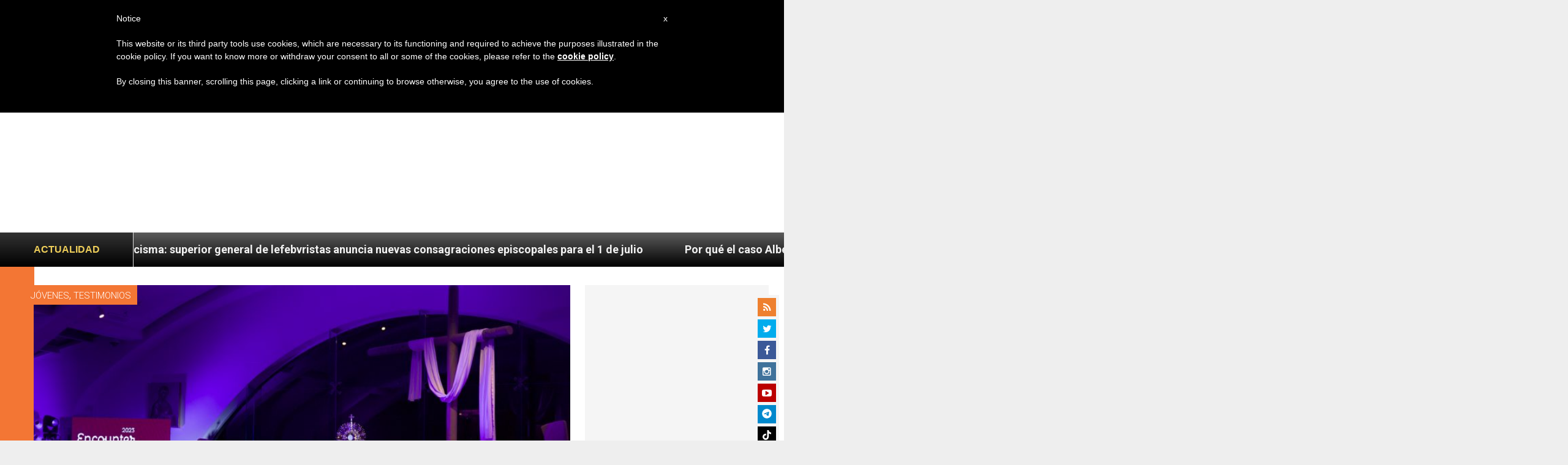

--- FILE ---
content_type: text/html; charset=UTF-8
request_url: https://es.zenit.org/2023/07/31/concluye-el-encounter-magdala-padre-juan-solana-anuncia-que-en-adelante-se-tendra-festival-musical-cada-ano/
body_size: 23964
content:
<!DOCTYPE html>
<!--[if lt IE 7 ]>
<html lang="es" class="ie6"><![endif]-->
<!--[if IE 7 ]>
<html lang="es" class="ie7"><![endif]-->
<!--[if IE 8 ]>
<html lang="es" class="ie8"><![endif]-->
<!--[if IE 9 ]>
<html lang="es" class="ie9"><![endif]-->
<!--[if (gt IE 9)|!(IE)]><!-->
<html lang="es"><!--<![endif]-->
<head>
    <meta charset="UTF-8">
    <meta http-equiv="X-UA-Compatible" content="IE=edge">
    <meta name="viewport" content="width=device-width">
    <link rel="profile" href="https://gmpg.org/xfn/11">
    <link rel="pingback" href="https://es.zenit.org/xmlrpc.php">
    <link href="https://maxcdn.bootstrapcdn.com/font-awesome/4.7.0/css/font-awesome.min.css" type="text/css">
<!-- DISABILITATO TEMPORANEAMENTES
    <script async src="//pagead2.googlesyndication.com/pagead/js/adsbygoogle.js"></script>
     <script> (adsbygoogle = window.adsbygoogle || []).push({ google_ad_client: "ca-pub-2750605928273933", enable_page_level_ads: true });</script>-->
	
<!-- Google ADS 
	<script async src="https://pagead2.googlesyndication.com/pagead/js/adsbygoogle.js?client=ca-pub-7448133621512387"
     crossorigin="anonymous"></script>-->
         
<!-- Google ADS  <script async src="https://pagead2.googlesyndication.com/pagead/js/adsbygoogle.js?client=ca-pub-2906450867789614"
     crossorigin="anonymous"></script>-->
       
  <!-- código de AdSense si el usuario esta logueado-->
    <!-- código de AdSense si el usuario esta logueado-->
    <script async src="https://pagead2.googlesyndication.com/pagead/js/adsbygoogle.js?client=ca-pub-2906450867789614"
     crossorigin="anonymous"></script>
         

    <!-- Start of HubSpot Embed Code -->
    <script type="text/javascript" id="hs-script-loader" async defer src="//js.hs-scripts.com/5683922.js"></script>
    <!-- End of HubSpot Embed Code -->

    
    <!-- Google Tag Manager -->
    <script>
            (function(w,d,s,l,i){w[l]=w[l]||[];w[l].push({'gtm.start':
            new Date().getTime(),event:'gtm.js'});var f=d.getElementsByTagName(s)[0],
            j=d.createElement(s),dl=l!='dataLayer'?'&l='+l:'';j.async=true;j.src=
            'https://www.googletagmanager.com/gtm.js?id='+i+dl;f.parentNode.insertBefore(j,f);
            })(window,document,'script','dataLayer','GTM-T24HG4S');
    </script>
    <!-- End Google Tag Manager -->

        <meta name='robots' content='index, follow, max-image-preview:large, max-snippet:-1, max-video-preview:-1' />
	<style>img:is([sizes="auto" i], [sizes^="auto," i]) { contain-intrinsic-size: 3000px 1500px }</style>
	
	<!-- This site is optimized with the Yoast SEO plugin v24.9 - https://yoast.com/wordpress/plugins/seo/ -->
	<title>Concluye el Encounter Magdala: Padre Juan Solana anuncia que en adelante se tendrá festival musical cada año - ZENIT - Espanol</title>
	<link rel="canonical" href="https://es.zenit.org/2023/07/31/concluye-el-encounter-magdala-padre-juan-solana-anuncia-que-en-adelante-se-tendra-festival-musical-cada-ano/" />
	<meta property="og:locale" content="es_ES" />
	<meta property="og:type" content="article" />
	<meta property="og:title" content="Concluye el Encounter Magdala: Padre Juan Solana anuncia que en adelante se tendrá festival musical cada año - ZENIT - Espanol" />
	<meta property="og:description" content="Los organizadores esperan repetir el encuentro el próximo año." />
	<meta property="og:url" content="https://es.zenit.org/2023/07/31/concluye-el-encounter-magdala-padre-juan-solana-anuncia-que-en-adelante-se-tendra-festival-musical-cada-ano/" />
	<meta property="og:site_name" content="ZENIT - Espanol" />
	<meta property="article:publisher" content="https://www.facebook.com/ZenitAgenciaDeNoticias/" />
	<meta property="article:author" content="NULL" />
	<meta property="article:published_time" content="2023-07-30T23:44:27+00:00" />
	<meta property="article:modified_time" content="2023-08-01T00:01:49+00:00" />
	<meta property="og:image" content="https://es.zenit.org/wp-content/uploads/sites/3/2023/08/zenit-tamancc83o-37.jpg" />
	<meta property="og:image:width" content="794" />
	<meta property="og:image:height" content="440" />
	<meta property="og:image:type" content="image/jpeg" />
	<meta name="author" content="Redacción zenit" />
	<meta name="twitter:card" content="summary_large_image" />
	<meta name="twitter:creator" content="@NULL" />
	<meta name="twitter:site" content="@zenitespanol" />
	<meta name="twitter:label1" content="Escrito por" />
	<meta name="twitter:data1" content="Redacción zenit" />
	<meta name="twitter:label2" content="Tiempo de lectura" />
	<meta name="twitter:data2" content="3 minutos" />
	<script type="application/ld+json" class="yoast-schema-graph">{"@context":"https://schema.org","@graph":[{"@type":"Article","@id":"https://es.zenit.org/2023/07/31/concluye-el-encounter-magdala-padre-juan-solana-anuncia-que-en-adelante-se-tendra-festival-musical-cada-ano/#article","isPartOf":{"@id":"https://es.zenit.org/2023/07/31/concluye-el-encounter-magdala-padre-juan-solana-anuncia-que-en-adelante-se-tendra-festival-musical-cada-ano/"},"author":{"name":"Redacción zenit","@id":"https://es.zenit.org/#/schema/person/a103abb4628a434235243c896c1ac66f"},"headline":"Concluye el Encounter Magdala: Padre Juan Solana anuncia que en adelante se tendrá festival musical cada año","datePublished":"2023-07-30T23:44:27+00:00","dateModified":"2023-08-01T00:01:49+00:00","mainEntityOfPage":{"@id":"https://es.zenit.org/2023/07/31/concluye-el-encounter-magdala-padre-juan-solana-anuncia-que-en-adelante-se-tendra-festival-musical-cada-ano/"},"wordCount":695,"publisher":{"@id":"https://es.zenit.org/#organization"},"image":{"@id":"https://es.zenit.org/2023/07/31/concluye-el-encounter-magdala-padre-juan-solana-anuncia-que-en-adelante-se-tendra-festival-musical-cada-ano/#primaryimage"},"thumbnailUrl":"https://es.zenit.org/wp-content/uploads/sites/3/2023/08/zenit-tamancc83o-37.jpg","keywords":["feature2","feature3"],"articleSection":["Jóvenes","Testimonios"],"inLanguage":"es"},{"@type":"WebPage","@id":"https://es.zenit.org/2023/07/31/concluye-el-encounter-magdala-padre-juan-solana-anuncia-que-en-adelante-se-tendra-festival-musical-cada-ano/","url":"https://es.zenit.org/2023/07/31/concluye-el-encounter-magdala-padre-juan-solana-anuncia-que-en-adelante-se-tendra-festival-musical-cada-ano/","name":"Concluye el Encounter Magdala: Padre Juan Solana anuncia que en adelante se tendrá festival musical cada año - ZENIT - Espanol","isPartOf":{"@id":"https://es.zenit.org/#website"},"primaryImageOfPage":{"@id":"https://es.zenit.org/2023/07/31/concluye-el-encounter-magdala-padre-juan-solana-anuncia-que-en-adelante-se-tendra-festival-musical-cada-ano/#primaryimage"},"image":{"@id":"https://es.zenit.org/2023/07/31/concluye-el-encounter-magdala-padre-juan-solana-anuncia-que-en-adelante-se-tendra-festival-musical-cada-ano/#primaryimage"},"thumbnailUrl":"https://es.zenit.org/wp-content/uploads/sites/3/2023/08/zenit-tamancc83o-37.jpg","datePublished":"2023-07-30T23:44:27+00:00","dateModified":"2023-08-01T00:01:49+00:00","breadcrumb":{"@id":"https://es.zenit.org/2023/07/31/concluye-el-encounter-magdala-padre-juan-solana-anuncia-que-en-adelante-se-tendra-festival-musical-cada-ano/#breadcrumb"},"inLanguage":"es","potentialAction":[{"@type":"ReadAction","target":["https://es.zenit.org/2023/07/31/concluye-el-encounter-magdala-padre-juan-solana-anuncia-que-en-adelante-se-tendra-festival-musical-cada-ano/"]}]},{"@type":"ImageObject","inLanguage":"es","@id":"https://es.zenit.org/2023/07/31/concluye-el-encounter-magdala-padre-juan-solana-anuncia-que-en-adelante-se-tendra-festival-musical-cada-ano/#primaryimage","url":"https://es.zenit.org/wp-content/uploads/sites/3/2023/08/zenit-tamancc83o-37.jpg","contentUrl":"https://es.zenit.org/wp-content/uploads/sites/3/2023/08/zenit-tamancc83o-37.jpg","width":794,"height":440},{"@type":"BreadcrumbList","@id":"https://es.zenit.org/2023/07/31/concluye-el-encounter-magdala-padre-juan-solana-anuncia-que-en-adelante-se-tendra-festival-musical-cada-ano/#breadcrumb","itemListElement":[{"@type":"ListItem","position":1,"name":"Home","item":"https://es.zenit.org/"},{"@type":"ListItem","position":2,"name":"Concluye el Encounter Magdala: Padre Juan Solana anuncia que en adelante se tendrá festival musical cada año"}]},{"@type":"WebSite","@id":"https://es.zenit.org/#website","url":"https://es.zenit.org/","name":"ZENIT - Espanol","description":"El mundo visto desde Roma","publisher":{"@id":"https://es.zenit.org/#organization"},"potentialAction":[{"@type":"SearchAction","target":{"@type":"EntryPoint","urlTemplate":"https://es.zenit.org/?s={search_term_string}"},"query-input":{"@type":"PropertyValueSpecification","valueRequired":true,"valueName":"search_term_string"}}],"inLanguage":"es"},{"@type":"Organization","@id":"https://es.zenit.org/#organization","name":"ZENIT - Espanol","url":"https://es.zenit.org/","logo":{"@type":"ImageObject","inLanguage":"es","@id":"https://es.zenit.org/#/schema/logo/image/","url":"https://es.zenit.org/wp-content/uploads/sites/3/2024/04/01zenit1000pxx1000px.png","contentUrl":"https://es.zenit.org/wp-content/uploads/sites/3/2024/04/01zenit1000pxx1000px.png","width":1000,"height":1000,"caption":"ZENIT - Espanol"},"image":{"@id":"https://es.zenit.org/#/schema/logo/image/"},"sameAs":["https://www.facebook.com/ZenitAgenciaDeNoticias/","https://x.com/zenitespanol","https://www.instagram.com/zenitnews/","https://www.youtube.com/user/ZENITNewsRome"]},{"@type":"Person","@id":"https://es.zenit.org/#/schema/person/a103abb4628a434235243c896c1ac66f","name":"Redacción zenit","image":{"@type":"ImageObject","inLanguage":"es","@id":"https://es.zenit.org/#/schema/person/image/","url":"https://es.zenit.org/wp-content/uploads/sites/3/2020/11/c886b61c-logo-zenit.jpg","contentUrl":"https://es.zenit.org/wp-content/uploads/sites/3/2020/11/c886b61c-logo-zenit.jpg","caption":"Redacción zenit"},"sameAs":["http://NULL","NULL","https://x.com/NULL"],"url":"https://es.zenit.org/author/zenitteam/"}]}</script>
	<!-- / Yoast SEO plugin. -->


<link rel='dns-prefetch' href='//www.googletagmanager.com' />
<link rel='dns-prefetch' href='//fonts.googleapis.com' />
<link rel="alternate" type="application/rss+xml" title="ZENIT - Espanol &raquo; Feed" href="https://es.zenit.org/feed/" />
<link rel="alternate" type="application/rss+xml" title="ZENIT - Espanol &raquo; Feed de los comentarios" href="https://es.zenit.org/comments/feed/" />
<script type="text/javascript">
/* <![CDATA[ */
window._wpemojiSettings = {"baseUrl":"https:\/\/s.w.org\/images\/core\/emoji\/16.0.1\/72x72\/","ext":".png","svgUrl":"https:\/\/s.w.org\/images\/core\/emoji\/16.0.1\/svg\/","svgExt":".svg","source":{"concatemoji":"https:\/\/es.zenit.org\/wp-includes\/js\/wp-emoji-release.min.js?ver=6.8.3"}};
/*! This file is auto-generated */
!function(s,n){var o,i,e;function c(e){try{var t={supportTests:e,timestamp:(new Date).valueOf()};sessionStorage.setItem(o,JSON.stringify(t))}catch(e){}}function p(e,t,n){e.clearRect(0,0,e.canvas.width,e.canvas.height),e.fillText(t,0,0);var t=new Uint32Array(e.getImageData(0,0,e.canvas.width,e.canvas.height).data),a=(e.clearRect(0,0,e.canvas.width,e.canvas.height),e.fillText(n,0,0),new Uint32Array(e.getImageData(0,0,e.canvas.width,e.canvas.height).data));return t.every(function(e,t){return e===a[t]})}function u(e,t){e.clearRect(0,0,e.canvas.width,e.canvas.height),e.fillText(t,0,0);for(var n=e.getImageData(16,16,1,1),a=0;a<n.data.length;a++)if(0!==n.data[a])return!1;return!0}function f(e,t,n,a){switch(t){case"flag":return n(e,"\ud83c\udff3\ufe0f\u200d\u26a7\ufe0f","\ud83c\udff3\ufe0f\u200b\u26a7\ufe0f")?!1:!n(e,"\ud83c\udde8\ud83c\uddf6","\ud83c\udde8\u200b\ud83c\uddf6")&&!n(e,"\ud83c\udff4\udb40\udc67\udb40\udc62\udb40\udc65\udb40\udc6e\udb40\udc67\udb40\udc7f","\ud83c\udff4\u200b\udb40\udc67\u200b\udb40\udc62\u200b\udb40\udc65\u200b\udb40\udc6e\u200b\udb40\udc67\u200b\udb40\udc7f");case"emoji":return!a(e,"\ud83e\udedf")}return!1}function g(e,t,n,a){var r="undefined"!=typeof WorkerGlobalScope&&self instanceof WorkerGlobalScope?new OffscreenCanvas(300,150):s.createElement("canvas"),o=r.getContext("2d",{willReadFrequently:!0}),i=(o.textBaseline="top",o.font="600 32px Arial",{});return e.forEach(function(e){i[e]=t(o,e,n,a)}),i}function t(e){var t=s.createElement("script");t.src=e,t.defer=!0,s.head.appendChild(t)}"undefined"!=typeof Promise&&(o="wpEmojiSettingsSupports",i=["flag","emoji"],n.supports={everything:!0,everythingExceptFlag:!0},e=new Promise(function(e){s.addEventListener("DOMContentLoaded",e,{once:!0})}),new Promise(function(t){var n=function(){try{var e=JSON.parse(sessionStorage.getItem(o));if("object"==typeof e&&"number"==typeof e.timestamp&&(new Date).valueOf()<e.timestamp+604800&&"object"==typeof e.supportTests)return e.supportTests}catch(e){}return null}();if(!n){if("undefined"!=typeof Worker&&"undefined"!=typeof OffscreenCanvas&&"undefined"!=typeof URL&&URL.createObjectURL&&"undefined"!=typeof Blob)try{var e="postMessage("+g.toString()+"("+[JSON.stringify(i),f.toString(),p.toString(),u.toString()].join(",")+"));",a=new Blob([e],{type:"text/javascript"}),r=new Worker(URL.createObjectURL(a),{name:"wpTestEmojiSupports"});return void(r.onmessage=function(e){c(n=e.data),r.terminate(),t(n)})}catch(e){}c(n=g(i,f,p,u))}t(n)}).then(function(e){for(var t in e)n.supports[t]=e[t],n.supports.everything=n.supports.everything&&n.supports[t],"flag"!==t&&(n.supports.everythingExceptFlag=n.supports.everythingExceptFlag&&n.supports[t]);n.supports.everythingExceptFlag=n.supports.everythingExceptFlag&&!n.supports.flag,n.DOMReady=!1,n.readyCallback=function(){n.DOMReady=!0}}).then(function(){return e}).then(function(){var e;n.supports.everything||(n.readyCallback(),(e=n.source||{}).concatemoji?t(e.concatemoji):e.wpemoji&&e.twemoji&&(t(e.twemoji),t(e.wpemoji)))}))}((window,document),window._wpemojiSettings);
/* ]]> */
</script>
<link rel='stylesheet' id='dashicons-css' href='https://es.zenit.org/wp-includes/css/dashicons.min.css?ver=6.8.3' type='text/css' media='all' />
<link rel='stylesheet' id='post-views-counter-frontend-css' href='https://es.zenit.org/wp-content/plugins/post-views-counter/css/frontend.css?ver=1.7.4' type='text/css' media='all' />
<style id='wp-emoji-styles-inline-css' type='text/css'>

	img.wp-smiley, img.emoji {
		display: inline !important;
		border: none !important;
		box-shadow: none !important;
		height: 1em !important;
		width: 1em !important;
		margin: 0 0.07em !important;
		vertical-align: -0.1em !important;
		background: none !important;
		padding: 0 !important;
	}
</style>
<link rel='stylesheet' id='wp-block-library-css' href='https://es.zenit.org/wp-includes/css/dist/block-library/style.min.css?ver=6.8.3' type='text/css' media='all' />
<style id='classic-theme-styles-inline-css' type='text/css'>
/*! This file is auto-generated */
.wp-block-button__link{color:#fff;background-color:#32373c;border-radius:9999px;box-shadow:none;text-decoration:none;padding:calc(.667em + 2px) calc(1.333em + 2px);font-size:1.125em}.wp-block-file__button{background:#32373c;color:#fff;text-decoration:none}
</style>
<style id='wpecounter-most-viewed-block-style-inline-css' type='text/css'>
.mvpb-post-list {
    margin: 0;
    list-style: none;
}
</style>
<style id='global-styles-inline-css' type='text/css'>
:root{--wp--preset--aspect-ratio--square: 1;--wp--preset--aspect-ratio--4-3: 4/3;--wp--preset--aspect-ratio--3-4: 3/4;--wp--preset--aspect-ratio--3-2: 3/2;--wp--preset--aspect-ratio--2-3: 2/3;--wp--preset--aspect-ratio--16-9: 16/9;--wp--preset--aspect-ratio--9-16: 9/16;--wp--preset--color--black: #000000;--wp--preset--color--cyan-bluish-gray: #abb8c3;--wp--preset--color--white: #ffffff;--wp--preset--color--pale-pink: #f78da7;--wp--preset--color--vivid-red: #cf2e2e;--wp--preset--color--luminous-vivid-orange: #ff6900;--wp--preset--color--luminous-vivid-amber: #fcb900;--wp--preset--color--light-green-cyan: #7bdcb5;--wp--preset--color--vivid-green-cyan: #00d084;--wp--preset--color--pale-cyan-blue: #8ed1fc;--wp--preset--color--vivid-cyan-blue: #0693e3;--wp--preset--color--vivid-purple: #9b51e0;--wp--preset--gradient--vivid-cyan-blue-to-vivid-purple: linear-gradient(135deg,rgba(6,147,227,1) 0%,rgb(155,81,224) 100%);--wp--preset--gradient--light-green-cyan-to-vivid-green-cyan: linear-gradient(135deg,rgb(122,220,180) 0%,rgb(0,208,130) 100%);--wp--preset--gradient--luminous-vivid-amber-to-luminous-vivid-orange: linear-gradient(135deg,rgba(252,185,0,1) 0%,rgba(255,105,0,1) 100%);--wp--preset--gradient--luminous-vivid-orange-to-vivid-red: linear-gradient(135deg,rgba(255,105,0,1) 0%,rgb(207,46,46) 100%);--wp--preset--gradient--very-light-gray-to-cyan-bluish-gray: linear-gradient(135deg,rgb(238,238,238) 0%,rgb(169,184,195) 100%);--wp--preset--gradient--cool-to-warm-spectrum: linear-gradient(135deg,rgb(74,234,220) 0%,rgb(151,120,209) 20%,rgb(207,42,186) 40%,rgb(238,44,130) 60%,rgb(251,105,98) 80%,rgb(254,248,76) 100%);--wp--preset--gradient--blush-light-purple: linear-gradient(135deg,rgb(255,206,236) 0%,rgb(152,150,240) 100%);--wp--preset--gradient--blush-bordeaux: linear-gradient(135deg,rgb(254,205,165) 0%,rgb(254,45,45) 50%,rgb(107,0,62) 100%);--wp--preset--gradient--luminous-dusk: linear-gradient(135deg,rgb(255,203,112) 0%,rgb(199,81,192) 50%,rgb(65,88,208) 100%);--wp--preset--gradient--pale-ocean: linear-gradient(135deg,rgb(255,245,203) 0%,rgb(182,227,212) 50%,rgb(51,167,181) 100%);--wp--preset--gradient--electric-grass: linear-gradient(135deg,rgb(202,248,128) 0%,rgb(113,206,126) 100%);--wp--preset--gradient--midnight: linear-gradient(135deg,rgb(2,3,129) 0%,rgb(40,116,252) 100%);--wp--preset--font-size--small: 13px;--wp--preset--font-size--medium: 20px;--wp--preset--font-size--large: 36px;--wp--preset--font-size--x-large: 42px;--wp--preset--spacing--20: 0.44rem;--wp--preset--spacing--30: 0.67rem;--wp--preset--spacing--40: 1rem;--wp--preset--spacing--50: 1.5rem;--wp--preset--spacing--60: 2.25rem;--wp--preset--spacing--70: 3.38rem;--wp--preset--spacing--80: 5.06rem;--wp--preset--shadow--natural: 6px 6px 9px rgba(0, 0, 0, 0.2);--wp--preset--shadow--deep: 12px 12px 50px rgba(0, 0, 0, 0.4);--wp--preset--shadow--sharp: 6px 6px 0px rgba(0, 0, 0, 0.2);--wp--preset--shadow--outlined: 6px 6px 0px -3px rgba(255, 255, 255, 1), 6px 6px rgba(0, 0, 0, 1);--wp--preset--shadow--crisp: 6px 6px 0px rgba(0, 0, 0, 1);}:where(.is-layout-flex){gap: 0.5em;}:where(.is-layout-grid){gap: 0.5em;}body .is-layout-flex{display: flex;}.is-layout-flex{flex-wrap: wrap;align-items: center;}.is-layout-flex > :is(*, div){margin: 0;}body .is-layout-grid{display: grid;}.is-layout-grid > :is(*, div){margin: 0;}:where(.wp-block-columns.is-layout-flex){gap: 2em;}:where(.wp-block-columns.is-layout-grid){gap: 2em;}:where(.wp-block-post-template.is-layout-flex){gap: 1.25em;}:where(.wp-block-post-template.is-layout-grid){gap: 1.25em;}.has-black-color{color: var(--wp--preset--color--black) !important;}.has-cyan-bluish-gray-color{color: var(--wp--preset--color--cyan-bluish-gray) !important;}.has-white-color{color: var(--wp--preset--color--white) !important;}.has-pale-pink-color{color: var(--wp--preset--color--pale-pink) !important;}.has-vivid-red-color{color: var(--wp--preset--color--vivid-red) !important;}.has-luminous-vivid-orange-color{color: var(--wp--preset--color--luminous-vivid-orange) !important;}.has-luminous-vivid-amber-color{color: var(--wp--preset--color--luminous-vivid-amber) !important;}.has-light-green-cyan-color{color: var(--wp--preset--color--light-green-cyan) !important;}.has-vivid-green-cyan-color{color: var(--wp--preset--color--vivid-green-cyan) !important;}.has-pale-cyan-blue-color{color: var(--wp--preset--color--pale-cyan-blue) !important;}.has-vivid-cyan-blue-color{color: var(--wp--preset--color--vivid-cyan-blue) !important;}.has-vivid-purple-color{color: var(--wp--preset--color--vivid-purple) !important;}.has-black-background-color{background-color: var(--wp--preset--color--black) !important;}.has-cyan-bluish-gray-background-color{background-color: var(--wp--preset--color--cyan-bluish-gray) !important;}.has-white-background-color{background-color: var(--wp--preset--color--white) !important;}.has-pale-pink-background-color{background-color: var(--wp--preset--color--pale-pink) !important;}.has-vivid-red-background-color{background-color: var(--wp--preset--color--vivid-red) !important;}.has-luminous-vivid-orange-background-color{background-color: var(--wp--preset--color--luminous-vivid-orange) !important;}.has-luminous-vivid-amber-background-color{background-color: var(--wp--preset--color--luminous-vivid-amber) !important;}.has-light-green-cyan-background-color{background-color: var(--wp--preset--color--light-green-cyan) !important;}.has-vivid-green-cyan-background-color{background-color: var(--wp--preset--color--vivid-green-cyan) !important;}.has-pale-cyan-blue-background-color{background-color: var(--wp--preset--color--pale-cyan-blue) !important;}.has-vivid-cyan-blue-background-color{background-color: var(--wp--preset--color--vivid-cyan-blue) !important;}.has-vivid-purple-background-color{background-color: var(--wp--preset--color--vivid-purple) !important;}.has-black-border-color{border-color: var(--wp--preset--color--black) !important;}.has-cyan-bluish-gray-border-color{border-color: var(--wp--preset--color--cyan-bluish-gray) !important;}.has-white-border-color{border-color: var(--wp--preset--color--white) !important;}.has-pale-pink-border-color{border-color: var(--wp--preset--color--pale-pink) !important;}.has-vivid-red-border-color{border-color: var(--wp--preset--color--vivid-red) !important;}.has-luminous-vivid-orange-border-color{border-color: var(--wp--preset--color--luminous-vivid-orange) !important;}.has-luminous-vivid-amber-border-color{border-color: var(--wp--preset--color--luminous-vivid-amber) !important;}.has-light-green-cyan-border-color{border-color: var(--wp--preset--color--light-green-cyan) !important;}.has-vivid-green-cyan-border-color{border-color: var(--wp--preset--color--vivid-green-cyan) !important;}.has-pale-cyan-blue-border-color{border-color: var(--wp--preset--color--pale-cyan-blue) !important;}.has-vivid-cyan-blue-border-color{border-color: var(--wp--preset--color--vivid-cyan-blue) !important;}.has-vivid-purple-border-color{border-color: var(--wp--preset--color--vivid-purple) !important;}.has-vivid-cyan-blue-to-vivid-purple-gradient-background{background: var(--wp--preset--gradient--vivid-cyan-blue-to-vivid-purple) !important;}.has-light-green-cyan-to-vivid-green-cyan-gradient-background{background: var(--wp--preset--gradient--light-green-cyan-to-vivid-green-cyan) !important;}.has-luminous-vivid-amber-to-luminous-vivid-orange-gradient-background{background: var(--wp--preset--gradient--luminous-vivid-amber-to-luminous-vivid-orange) !important;}.has-luminous-vivid-orange-to-vivid-red-gradient-background{background: var(--wp--preset--gradient--luminous-vivid-orange-to-vivid-red) !important;}.has-very-light-gray-to-cyan-bluish-gray-gradient-background{background: var(--wp--preset--gradient--very-light-gray-to-cyan-bluish-gray) !important;}.has-cool-to-warm-spectrum-gradient-background{background: var(--wp--preset--gradient--cool-to-warm-spectrum) !important;}.has-blush-light-purple-gradient-background{background: var(--wp--preset--gradient--blush-light-purple) !important;}.has-blush-bordeaux-gradient-background{background: var(--wp--preset--gradient--blush-bordeaux) !important;}.has-luminous-dusk-gradient-background{background: var(--wp--preset--gradient--luminous-dusk) !important;}.has-pale-ocean-gradient-background{background: var(--wp--preset--gradient--pale-ocean) !important;}.has-electric-grass-gradient-background{background: var(--wp--preset--gradient--electric-grass) !important;}.has-midnight-gradient-background{background: var(--wp--preset--gradient--midnight) !important;}.has-small-font-size{font-size: var(--wp--preset--font-size--small) !important;}.has-medium-font-size{font-size: var(--wp--preset--font-size--medium) !important;}.has-large-font-size{font-size: var(--wp--preset--font-size--large) !important;}.has-x-large-font-size{font-size: var(--wp--preset--font-size--x-large) !important;}
:where(.wp-block-post-template.is-layout-flex){gap: 1.25em;}:where(.wp-block-post-template.is-layout-grid){gap: 1.25em;}
:where(.wp-block-columns.is-layout-flex){gap: 2em;}:where(.wp-block-columns.is-layout-grid){gap: 2em;}
:root :where(.wp-block-pullquote){font-size: 1.5em;line-height: 1.6;}
</style>
<link rel='stylesheet' id='ctf_styles-css' href='https://es.zenit.org/wp-content/plugins/custom-twitter-feeds/css/ctf-styles.min.css?ver=2.3.1' type='text/css' media='all' />
<link rel='stylesheet' id='url-shortify-css' href='https://es.zenit.org/wp-content/plugins/url-shortify/lite/dist/styles/url-shortify.css?ver=1.10.5.1' type='text/css' media='all' />
<link rel='stylesheet' id='dynamic-theme-style-css' href='https://es.zenit.org/wp-content/themes/zenit-2018/css/dynamic-style.css?ver=1.0.0' type='text/css' media='all' />
<style id='dynamic-theme-style-inline-css' type='text/css'>
.menu-category-color-75704:before {background: #f37634;}.menu-category-color-20007:before {background: #f3d166;}.menu-category-color-83658:before {background: #8B80FE;}.menu-category-color-1:before {background: #0AA8D3;}.menu-category-color-40005:before {background: #f37634;}.menu-category-color-20006:before {background: #f3d166;}.menu-category-color-83604:before {background: #ADD2FF;}.menu-category-color-83629:before {background: #f37634;}.menu-category-color-83622:before {background: #c681ac;}.menu-category-color-83636:before {background: #f37634;}.menu-category-color-30001:before {background: #df3a28;}.menu-category-color-30002:before {background: #df3a28;}.menu-category-color-83634:before {background: #f37634;}.menu-category-color-40002:before {background: #f37634;}.menu-category-color-83618:before {background: #eeee22;}.menu-category-color-83624:before {background: #f37634;}.menu-category-color-30004:before {background: #df3a28;}.menu-category-color-83628:before {background: #f37634;}.menu-category-color-20002:before {background: #f3d166;}.menu-category-color-50000:before {background: #00b85d;}.menu-category-color-40007:before {background: #f37634;}.menu-category-color-83599:before {background: #f37634;}.menu-category-color-20003:before {background: #f3d166;}.menu-category-color-83598:before {background: #f37634;}.menu-category-color-40004:before {background: #f37634;}.menu-category-color-60005:before {background: #a235b8;}.menu-category-color-83645:before {background: #f37634;}.menu-category-color-83630:before {background: #f37634;}.menu-category-color-40003:before {background: #f37634;}.menu-category-color-40000:before {background: #f37634;}.menu-category-color-83627:before {background: #f37634;}.menu-category-color-83625:before {background: #f37634;}.menu-category-color-60002:before {background: #00873D;}.menu-category-color-40009:before {background: #f37634;}.menu-category-color-83646:before {background: #FF5D58;}.menu-category-color-82714:before {background: #00FFAC;}.menu-category-color-40006:before {background: #f37634;}.menu-category-color-83647:before {background: #f37634;}.menu-category-color-83631:before {background: #f37634;}.menu-category-color-40008:before {background: #f37634;}.menu-category-color-83633:before {background: #f37634;}.menu-category-color-83600:before {background: f37634;}.menu-category-color-20000:before {background: #e56f60;}.menu-category-color-83657:before {background: #C7CC04;}.menu-category-color-30003:before {background: #df3a28;}.menu-category-color-83626:before {background: #f37634;}.menu-category-color-30005:before {background: #df3a28;}.menu-category-color-83611:before {background: #000000;}.menu-category-color-30000:before {background: #df3a28;}.menu-category-color-60000:before {background: #a235b8;}.menu-category-color-74976:before {background: #8756AA;}.menu-category-color-83654:before {background: #00A9AB;}.menu-category-color-60001:before {background: #a235b8;}.menu-category-color-40001:before {background: #f37634;}.menu-category-color-83620:before {background: #005A01;}.menu-category-color-78997:before {background: #00D508;}.menu-category-color-20004:before {background: #f3d166;}.menu-category-color-60004:before {background: #a235b8;}.menu-category-color-83635:before {background: #f37634;}.menu-category-color-83623:before {background: #f37634;}
</style>
<link rel='stylesheet' id='font-awesome-css' href='https://es.zenit.org/wp-content/themes/wp-prosperity/fonts/font-awesome/css/font-awesome.min.css?ver=4.4.0' type='text/css' media='all' />
<link rel='stylesheet' id='bootstrap-css' href='https://es.zenit.org/wp-content/themes/wp-prosperity/bootstrap.min.css?ver=3.3.1' type='text/css' media='all' />
<link rel='stylesheet' id='Roboto-css' href='//fonts.googleapis.com/css?family=Roboto%3A300%2C300italic%2C700%2C700italic&#038;subset=latin&#038;ver=6.8.3' type='text/css' media='all' />
<link rel='stylesheet' id='wp_mailjet_form_builder_widget-widget-front-styles-css' href='https://es.zenit.org/wp-content/plugins/mailjet-for-wordpress/src/widgetformbuilder/css/front-widget.css?ver=5.5.2' type='text/css' media='all' />
<link rel='stylesheet' id='theme-style-min-css' href='https://es.zenit.org/wp-content/themes/zenit-2018/css/theme-style.min.css?ver=1.0' type='text/css' media='all' />
<script type="text/javascript" src="https://es.zenit.org/wp-includes/js/jquery/jquery.min.js?ver=3.7.1" id="jquery-core-js"></script>
<script type="text/javascript" src="https://es.zenit.org/wp-includes/js/jquery/jquery-migrate.min.js?ver=3.4.1" id="jquery-migrate-js"></script>

<script  type="text/javascript" class=" _iub_cs_skip" type="text/javascript" id="iubenda-head-inline-scripts-0">
/* <![CDATA[ */

	var _iub = _iub || [];
	_iub.csConfiguration = {
		cookiePolicyId: 8100962,
		siteId: 792993,
		lang: "en"
	};
	(function (w, d) {
		var loader = function () { var s = d.createElement("script"), tag = d.getElementsByTagName("script")[0]; s.src = "//cdn.iubenda.com/cookie_solution/stable/iubenda_cs.js"; tag.parentNode.insertBefore(s, tag); };
		if (w.addEventListener) { w.addEventListener("load", loader, false); } else if (w.attachEvent) { w.attachEvent("onload", loader); } else { w.onload = loader; }
	})(window, document);
/* ]]> */
</script>
<script type="text/javascript" id="url-shortify-js-extra">
/* <![CDATA[ */
var usParams = {"ajaxurl":"https:\/\/es.zenit.org\/wp-admin\/admin-ajax.php"};
/* ]]> */
</script>
<script type="text/javascript" src="https://es.zenit.org/wp-content/plugins/url-shortify/lite/dist/scripts/url-shortify.js?ver=1.10.5.1" id="url-shortify-js"></script>

<!-- Fragmento de código de la etiqueta de Google (gtag.js) añadida por Site Kit -->

<!-- Fragmento de código de Google Analytics añadido por Site Kit -->
<script type="text/javascript" src="https://www.googletagmanager.com/gtag/js?id=GT-MRQ2CF6" id="google_gtagjs-js" async></script>
<script type="text/javascript" id="google_gtagjs-js-after">
/* <![CDATA[ */
window.dataLayer = window.dataLayer || [];function gtag(){dataLayer.push(arguments);}
gtag("set","linker",{"domains":["es.zenit.org"]});
gtag("js", new Date());
gtag("set", "developer_id.dZTNiMT", true);
gtag("config", "GT-MRQ2CF6");
/* ]]> */
</script>

<!-- Finalizar fragmento de código de la etiqueta de Google (gtags.js) añadida por Site Kit -->
<!--[if lt IE 9]>
<script type="text/javascript" src="https://es.zenit.org/wp-content/themes/zenit-2018/js/html5-shiv.js?ver=3.7.3" id="zenit-html5-js"></script>
<![endif]-->
<link rel="https://api.w.org/" href="https://es.zenit.org/wp-json/" /><link rel="alternate" title="JSON" type="application/json" href="https://es.zenit.org/wp-json/wp/v2/posts/231976" /><link rel="EditURI" type="application/rsd+xml" title="RSD" href="https://es.zenit.org/xmlrpc.php?rsd" />
<meta name="generator" content="WordPress 6.8.3" />
<link rel='shortlink' href='https://es.zenit.org/?p=231976' />
<link rel="alternate" title="oEmbed (JSON)" type="application/json+oembed" href="https://es.zenit.org/wp-json/oembed/1.0/embed?url=https%3A%2F%2Fes.zenit.org%2F2023%2F07%2F31%2Fconcluye-el-encounter-magdala-padre-juan-solana-anuncia-que-en-adelante-se-tendra-festival-musical-cada-ano%2F" />
<link rel="alternate" title="oEmbed (XML)" type="text/xml+oembed" href="https://es.zenit.org/wp-json/oembed/1.0/embed?url=https%3A%2F%2Fes.zenit.org%2F2023%2F07%2F31%2Fconcluye-el-encounter-magdala-padre-juan-solana-anuncia-que-en-adelante-se-tendra-festival-musical-cada-ano%2F&#038;format=xml" />
<meta name="generator" content="Site Kit by Google 1.124.0" />        <style type="text/css" id="pf-main-css">
            
					@media print {
						.printfriendly {
							display: none;
						}
					}
				        </style>

            
        <style type="text/css" id="pf-excerpt-styles">
          .pf-button.pf-button-excerpt {
              display: none;
           }
        </style>

                <style>
    .custom-popular-posts {
        width: 100%;
    }
    
    .custom-popular-item {
        display: flex;
        align-items: flex-start;
        margin-bottom: 15px;
        padding-bottom: 15px;
        border-bottom: 1px solid #eee;
        gap: 12px;
    }
    
    .custom-thumbnail {
        flex: 0 0 70px;
    }
    
    .custom-thumbnail img {
        width: 70px !important;
        height: 70px !important;
        object-fit: cover !important;
        border-radius: 4px !important;
    }
    
    .default-thumb {
        width: 70px;
        height: 70px;
        background: #f0f0f0;
        border-radius: 4px;
        display: flex;
        align-items: center;
        justify-content: center;
        color: #999;
        font-size: 20px;
    }
    
    .custom-content {
        flex: 1;
    }
    
    .custom-content a {
        text-decoration: none;
        font-weight: 500;
        line-height: 1.4;
        color: #333;
        font-size: 14px;
        display: block;
    }
    
    .custom-content a:hover {
        color: #0073aa;
    }
    
    .post-date {
        font-size: 11px !important;
        color: #666 !important;
        margin-top: 5px !important;
    }
    </style>
    <meta name="viewport" content="width=device-width, initial-scale=1" />

<!-- Custom Styles from Theme Setting Page -->
<style type="text/css">
.site-container, .unboxed .site-inner, .unboxed .wrap { max-width:1360px; }
.unboxed .slideslider .flex-caption-wrap { max-width:1360px !important; }
.site-header .wrap { height:80px;}
.entry-footer .entry-meta { padding:0; background:transparent; }
h1.site-title, .site-title { font-family:Roboto;font-size:30px;text-transform:none; }
h1,h2,h3,h4,h5,h6 { font-family:Roboto;text-transform:none; }
h2.widgettitle, h2.widget-title {font-size:24px;}
h1 {font-size:48px;}
h2 {font-size:28px;}
h3 {font-size:26px;}
h4 {font-size:24px;}
h5 {font-size:20px;}
h6 {font-size:18px;}
h1 {letter-spacing:-1px;}
h2 {letter-spacing:-1px;}
body { font-family:Roboto;font-style:normal;font-weight:300;font-size:18px;line-height:1.5;text-transform:none; }
.site-inner .sidebar { font-family:Roboto;font-size:14px;line-height:1.5;text-transform:none; }
.nav-primary { font-family:Roboto;font-size:16px;text-transform:none; }
.nav-secondary { font-family:Roboto;font-size:18px;text-transform:none; }
.nav-fixed { font-family:Roboto;font-size:14px;text-transform:none; }
.comment-metadata,.wp-caption,.wp-caption-text,.entry-caption,.gallery-caption,.entry-media .thumb-caption,.sitemap-entry-meta,.entry-meta { font-family:Roboto;font-size:14px;text-transform:none; }
.site-container { border: 0; }
.site-container { border-color:#0196be; }
.site-header { background-color:#ffffff !important;}
.darkheader .site-header { background-color:#ffffff !important;}
.site-header { border-color:#ffffff !important;}
.darkheader .site-header { border-color:#ffffff !important;}
.site-title { color:#ffffff!important;}
.darkheader .site-title { color:#ffffff!important;}
.site-inner-wrap { color:#1c1c1c; }
h2.feat-title { background-color:#ffffff; }
h2.feat-title { padding:0 0 3px; }
h2.feat-title { background-image:url(https://es.zenit.org/wp-content/themes/wp-prosperity/images/dotted-line.png); background-position:bottom left; background-repeat:repeat-x; }
#footer-widgets{
background:white;    
}    


h1.entry-title {
    line-height: 44px;
}
h2.feat-title a {
    letter-spacing: .2px;
}
.ep-left h2.entry-title {
    font-size:48px;
	line-height:1.0;
	}
    
.ep-right h2.entry-title {
    font-size:20px;
	line-height:1.2;
	letter-spacing:0;
	}
.more-headlines h2.entry-title {
    font-size:17px;
    line-height:1.2;
    letter-spacing:0;
    }    
.home-mid h2.entry-title {
    letter-spacing:0;
	font-size:24px;
	line-height:1.1;
	}
.home-mid .postcat {
    font-size:15px;
	font-weight:bold;
	text-transform:uppercase;
	letter-spacing:0.5px;
	}
.home-mid-excerpt {
    line-height:1.5;
	font-size:14px;
	}
.home-mid .smallthumb h2.entry-title {
    font-size:18px;
	line-height:1.2;
	}
.smallthumb .home-mid-excerpt {
    line-height:1.4em;
	max-height:3.8em;
	font-size:13px;
	}
    .home-mid .smallthumb .postcat {
    font-size:14px;
	}
    div.single-entry-excerpt p {
    font-size: 24px;
    line-height: 30px;
}
div.upw-content blockquote p {
    font-weight: bold;
    font-family: Lucida Grande;
    font-size: 16px;
    font-style: italic;
}

div.upw-content p {
    font-weight: bold;
    font-style: italic;
    font-family: Lucida Grande;
}
form.validate {
    background-color: #faf7fa;
}
p.email-intro {
    font-weight: bold;
    font-family: Lucida Grande;
}

home-ad,
.home-ad .wrap,
.ep-left .lg-feat-excerpt { 
    overflow:hidden !important; 
    }
    
    
</style>
<style class="wpcode-css-snippet">.subicons.site-icons {
    overflow: hidden; /* Evita el desbordamiento */
    white-space: nowrap; /* Evita que los íconos se envuelvan a la siguiente línea */
}
/* Estilos base para los íconos */
.subicon {
    display: inline-block;
    text-align: center;
    height: 30px;
    width: 30px;
    line-height: 30px; /* Centra el contenido verticalmente */
    margin: 0 5px; /* Espacio entre íconos */
    border-radius: 50%; /* Forma circular */
    transition: background-color 0.3s ease; /* Transición suave */
    box-sizing: border-box; /* Asegura que el padding no afecte el tamaño */
}

/* Estilos para los íconos SVG */
.subicon img {
    display: inline-block; /* Permite centrar verticalmente */
    vertical-align: middle; /* Centra verticalmente */
    width: 16px; /* Tamaño del ícono */
    height: 16px;
    filter: brightness(0) invert(1); /* Convertir ícono a blanco */
	    margin: 6px auto;
}

/* Color de fondo para Telegram */
.subicon.telegram {
    background-color: #0088cc; /* Color de Telegram */
}

/* Color de fondo para TikTok */
.subicon.tiktok {
    background-color: #000000; /* Color de TikTok */
}

/* Color de fondo para Threads */
.subicon.threads {
    background-color: #000000; /* Color de Threads */
}

/* Efecto hover para los íconos */
.subicon.telegram:hover {
    background-color: #0077b5; /* Color más oscuro para hover */
}

.subicon.tiktok:hover {
    background-color: #333333; /* Color más claro para hover */
}

.subicon.threads:hover {
    background-color: #333333; /* Color más claro para hover */
}

#backtotop {
   
	bottom: 8px!important;
}

.article-listing .articles-container .articles article {
  
    opacity: 1!important;
}</style><script>jQuery(document).ready(function($) {
    // Crear los nuevos enlaces con imágenes SVG y target="_blank"
    const telegramLink = `
        <a data-toggle="tooltip" data-placement="bottom" class="subicon telegram" rel="external" title="" href="https://t.me/ZenitNewsAgency" data-original-title="Telegram" target="_blank">
            <img src="https://es.zenit.org/wp-content/themes/wp-prosperity/images/telegram-brands-solid.svg" alt="Telegram" width="30" height="30">
        </a>
    `;

    const tiktokLink = `
        <a data-toggle="tooltip" data-placement="bottom" class="subicon tiktok" rel="external" title="" href="https://www.tiktok.com/@zenitnews?_t=ZM-8tMr8bIm4MY&_r=1" data-original-title="TikTok" target="_blank">
            <img src="https://es.zenit.org/wp-content/themes/wp-prosperity/images/tiktok-brands-solid.svg" alt="TikTok" width="30" height="30">
        </a>
    `;

    const threadsLink = `
        <a data-toggle="tooltip" data-placement="bottom" class="subicon threads" rel="external" title="" href="https://www.threads.net/@zenitnews?igshid=NTc4MTIwNjQ2YQ==" data-original-title="Threads" target="_blank">
            <img src="https://es.zenit.org/wp-content/themes/wp-prosperity/images/threads-brands-solid.svg" alt="Threads" width="30" height="30">
        </a>
    `;

    // Agregar los nuevos enlaces al contenedor de iconos sociales
    $('.subicons.site-icons').append(telegramLink, tiktokLink, threadsLink);

    // Inicializar los tooltips de Bootstrap (si es necesario)
    $('[data-toggle="tooltip"]').tooltip();
});</script><link rel="icon" href="https://es.zenit.org/wp-content/uploads/sites/3/2020/07/723dbd59-cropped-f2e1e53e-favicon_1.png" sizes="32x32" />
<link rel="icon" href="https://es.zenit.org/wp-content/uploads/sites/3/2020/07/723dbd59-cropped-f2e1e53e-favicon_1.png" sizes="192x192" />
<link rel="apple-touch-icon" href="https://es.zenit.org/wp-content/uploads/sites/3/2020/07/723dbd59-cropped-f2e1e53e-favicon_1.png" />
<meta name="msapplication-TileImage" content="https://es.zenit.org/wp-content/uploads/sites/3/2020/07/723dbd59-cropped-f2e1e53e-favicon_1.png" />
<style>.shorten_url { 
	   padding: 10px 10px 10px 10px ; 
	   border: 1px solid #AAAAAA ; 
	   background-color: #EEEEEE ;
}</style>		<style type="text/css" id="wp-custom-css">
			/* Disable donation link */
img.link{
	margin-right:2%;
	display:inline-block;
}

.support-zenit-banner,
#menu-item-130082,
.donation-block,
#text-6.widget {
	display: none;
}

/* Prayer Engine */
.wsl_prayer_engine {
    margin: 40px 0!important;
    border-top: 1px solid #ddd;
    border-top: 1px solid rgba(0,0,0,0.1);
    padding: 15px 0;
}

.wsl_prayer_enginelist{
    max-height: 550px;
    overflow: hidden;
    overflow-y: scroll;
    border-top: 0!important;
 }

.wsl_prayer_enginelist::-webkit-scrollbar {
	width: 10px;
}

.wsl_prayer_enginelist::-webkit-scrollbar-thumb {
	background: #666;
	border-radius: 20px;
}

.wsl_prayer_enginelist::-webkit-scrollbar-track {
	background: #ddd;
	border-radius: 20px;
}

.wsl_prayer_enginelist ul li {
	list-style-type: none;
	margin-bottom: 1rem;
}

.wsl_prayer_engine .alert {
	display: none;
}

.wsl_prayer_enginelist {
    border-top: 1px solid #ddd;
    border-top: 1px solid rgba(0,0,0,0.1);
    padding: 15px 0;
}

.covid-19-modal .modal-header p {
		margin: 6px;
}

table.covid-19-table {width: 400px; background-color: #FFFFFF; color: #000000;}
table.covid-19-table th, 
table.covid-19-table td {width: 100px; border: 0; vertical-align: top;}
/* Prayer Engine */




/* BANNER - SEMANA SANTA */
.temporary-banner.semana-santa {
    background: #7030a0;
    color: #fff;
    padding: 10px 0 0 120px;
}

.temporary-banner.semana-santa a {
	  color: #fff;
}

.temporary-banner.semana-santa .left-column,
.temporary-banner.semana-santa .center-column,
.temporary-banner.semana-santa .right-column {
    width: 33%; display: inline-block;
}

.temporary-banner.semana-santa .left-column {
    position: relative;
    top: -5px;
    text-align: left;
}

.temporary-banner.semana-santa .center-column {
    font-size: 28px;
    font-weight: bold;
    text-align: center;
}

.temporary-banner.semana-santa .right-column {
    text-align: center;
    padding: 0;
}

.temporary-banner.semana-santa .right-column img {
	width: 40%;
}

@media only screen and (max-width: 1024px) {

	.temporary-banner.semana-santa {
		padding: 0 0 0 0;
	}

    .temporary-banner.semana-santa .left-column,
    .temporary-banner.semana-santa .center-column {
    	width: 49%;
    	margin: 2rem 0 0 0;
    	text-align: center;
    }

    .temporary-banner.semana-santa .left-column img {
    	width: 80%;
    }

    .temporary-banner.semana-santa .center-column {
    	font-size: 18px;
    }

    .temporary-banner.semana-santa .right-column {
		width: 100%;
		display: block;
		text-align: center;
    }

    .temporary-banner.semana-santa .right-column img {
    	margin: 1rem 0 0 0;
    }

}

/* Post View Counter*/
.post-views-count:before {
	display: none!important;
}		</style>
		</head>

<body class="wp-singular post-template-default single single-post postid-231976 single-format-standard wp-theme-wp-prosperity wp-child-theme-zenit-2018 c-sw two-column unboxed" itemscope="itemscope" itemtype="https://schema.org/WebPage">

<!-- Google Tag Manager (noscript) -->
<noscript>
    <iframe src="https://www.googletagmanager.com/ns.html?id=GTM-T24HG4S" height="0" width="0" style="display:none;visibility:hidden"></iframe>
</noscript>
<!-- End Google Tag Manager (noscript) -->


<!-- OUTER SITE CONTAINER (.site-container) -->
<div class="site-container">

    

    <!-- SITE HEADER (.site-header) -->
    <header class="site-header" itemscope="itemscope" itemtype="https://schema.org/WPHeader">

        <div class="wrap row align-items-center">
            <div class="col-12 col-md-auto site-branding">

                <a href="https://es.zenit.org/" title="ZENIT &#8211; Espanol" rel="home">
                    <div class="site-title" itemprop="headline">
                                            <span class="site-logo">
                            <img src="https://es.zenit.org/wp-content/uploads/sites/3/2022/01/es-logo-header.png" alt="ZENIT &#8211; Espanol" width="200"/>
                        </span>
                                        </div>
                </a>

                <nav class="nav-primary nav-primary-mobile" itemscope="itemscope" itemtype="https://schema.org/SiteNavigationElement">
                    <div class="wrap">
                        <span class="menu-toggle">
                            <i class="fa fa-navicon"></i>
                        </span>
                        <ul id="topnav" class="nav-menu"><li id="menu-item-130091" class="menu-item menu-item-type-taxonomy menu-item-object-category menu-item-130091 menu-category-color-20000"><a href="https://es.zenit.org/category/pope-francis/">Papa Francisco</a></li>
<li id="menu-item-130092" class="menu-item menu-item-type-taxonomy menu-item-object-category menu-item-130092 menu-category-color-30000"><a href="https://es.zenit.org/category/rome/">Roma</a></li>
<li id="menu-item-130090" class="menu-item menu-item-type-taxonomy menu-item-object-category current-post-ancestor menu-item-130090 menu-category-color-40000"><a href="https://es.zenit.org/category/church-and-world/">Iglesia y Mundo</a></li>
<li id="menu-item-130089" class="menu-item menu-item-type-taxonomy menu-item-object-category menu-item-130089 menu-category-color-50000"><a href="https://es.zenit.org/category/documents-2/">Documentos</a></li>
<li id="menu-item-219688" class="menu-item menu-item-type-custom menu-item-object-custom menu-item-219688"><a href="https://giving.zenit.org//">Donativos</a></li>
</ul>                    </div>
                <nav>
                        
            </div><!-- .site-branding -->

            <div class="col-12 col-md-auto header-main-menu d-flex align-items-center">
                <ul id="secnav" class="nav-menu"><li id="menu-item-246245" class="menu-item menu-item-type-taxonomy menu-item-object-category menu-item-246245 menu-category-color-83657"><a href="https://es.zenit.org/category/papa-leon-xiv/">Papa León XIV</a></li>
<li id="menu-item-130081" class="menu-item menu-item-type-taxonomy menu-item-object-category menu-item-130081 menu-category-color-30000"><a href="https://es.zenit.org/category/rome/">Roma</a></li>
<li id="menu-item-130079" class="menu-item menu-item-type-taxonomy menu-item-object-category current-post-ancestor menu-item-130079 menu-category-color-40000"><a href="https://es.zenit.org/category/church-and-world/">Iglesia y Mundo</a></li>
<li id="menu-item-130078" class="menu-item menu-item-type-taxonomy menu-item-object-category menu-item-130078 menu-category-color-50000"><a href="https://es.zenit.org/category/documents-2/">Documentos</a></li>
<li id="menu-item-219683" class="menu-item menu-item-type-custom menu-item-object-custom menu-item-219683"><a href="https://giving.zenit.org//">Donativos</a></li>
</ul>            </div>

            <div class="col-md-auto d-flex align-items-center right-content mission-edition-container">

                <a href="/mission-the-zenit-project/">
                    <div class="mission">
                        <img src="https://es.zenit.org/wp-content/themes/zenit-2018/images/mission.png">
                        <p>MISIÓN</p>
                    </div>
                </a>

                                    <div class="search-button">
                        <i class="fa fa-search"></i>
                    </div>
                
                <div class="edition-drop">
                    <ul class="edition-list">
                        <li>
                            <span>
                                <i class="fa fa-globe" aria-hidden="true"></i>
                                <span class="site-lang">
                                    ES                                </span>
                                <i class="fa fa-caret-down"></i>
                            </span>
                            <ul id="menu-edition-dropdown" class="edition-list"><li id="menu-item-130085" class="menu-item menu-item-type-custom menu-item-object-custom menu-item-home menu-item-130085"><a href="https://es.zenit.org/">Español</a></li>
<li id="menu-item-130086" class="menu-item menu-item-type-custom menu-item-object-custom menu-item-130086"><a href="https://fr.zenit.org">Français</a></li>
<li id="menu-item-130084" class="menu-item menu-item-type-custom menu-item-object-custom menu-item-130084"><a href="https://it.zenit.org/">Italiano</a></li>
<li id="menu-item-130083" class="menu-item menu-item-type-custom menu-item-object-custom menu-item-130083"><a href="https://zenit.org/">English</a></li>
<li id="menu-item-130088" class="menu-item menu-item-type-custom menu-item-object-custom menu-item-130088"><a href="https://ar.zenit.org">العربية</a></li>
</ul>                        </li>
                    </ul>
                </div>
                
                <div class="nav-primary nav-primary-toggle mobile" itemscope="itemscope" itemtype="https://schema.org/SiteNavigationElement">
                    <span class="menu-toggle">
                        <i class="fa fa-navicon"></i>
                    </span>
                </div>

            </div>

            <nav class="nav-primary nav-primary-menu mobile" itemscope="itemscope" itemtype="https://schema.org/SiteNavigationElement">
                <ul class="nav-menu">

                    <li class="menu-item menu-item-type-taxonomy menu-item-object-category menu-item-130091 menu-category-color-20000"><a href="https://es.zenit.org/category/pope-francis/">Papa Francisco</a></li>
<li class="menu-item menu-item-type-taxonomy menu-item-object-category menu-item-130092 menu-category-color-30000"><a href="https://es.zenit.org/category/rome/">Roma</a></li>
<li class="menu-item menu-item-type-taxonomy menu-item-object-category current-post-ancestor menu-item-130090 menu-category-color-40000"><a href="https://es.zenit.org/category/church-and-world/">Iglesia y Mundo</a></li>
<li class="menu-item menu-item-type-taxonomy menu-item-object-category menu-item-130089 menu-category-color-50000"><a href="https://es.zenit.org/category/documents-2/">Documentos</a></li>
<li class="menu-item menu-item-type-custom menu-item-object-custom menu-item-219688"><a href="https://giving.zenit.org//">Donativos</a></li>

                </ul>
            </nav>

        </div>
        <!-- .wrap -->

    </header>
    <!-- END SITE HEADER (.site-header) -->



    <!-- TOPBAR SEARCH FORM (.topnav-search) -->
    <div class="topnav-search">
        <div class="wrap">
            <form method="get" class="search-form clearfix" action="https://es.zenit.org/">
	<label><span class="screen-reader-text">introducir los Términos de búsqueda</span></label>
	<i class="fa fa-search"></i>
	<input type="text" class="search-field" placeholder="introducir los Términos de búsqueda" value="" name="s" title="introducir los Términos de búsqueda" /><input type="submit" class="search-submit" value="Buscar" />
</form>        </div>
    </div><!-- .topnav-search) -->
    <!-- END SEARCH FORM (.topnav-search) -->
<!-- HEADER NAVIGATION (.nav-secondary) -->
<div class="sub-header-menu">
    <div class="wrap-container">

        <div class="ticker-wrap hot-topics">
            <div class="ht-title">
                Actualidad            </div>
            <div class="ticker">
                
                                        <div class="ticker__item">
                            <a href="https://es.zenit.org/2026/02/02/se-reanuda-el-cisma-superior-general-de-lefebvristas-anuncia-nuevas-consagraciones-episcopales-para-el-1-de-julio/" rel="bookmark">
                                Se reanuda el cisma: superior general de lefebvristas anuncia nuevas consagraciones episcopales para el 1 de julio                            </a>
                        </div>
                                            <div class="ticker__item">
                            <a href="https://es.zenit.org/2026/02/02/por-que-el-caso-alberto-ravagnani-es-un-perfecto-case-study-de-comunicacion/" rel="bookmark">
                                Por qué el caso Alberto Ravagnani es un perfecto “case study” de comunicación                            </a>
                        </div>
                                            <div class="ticker__item">
                            <a href="https://es.zenit.org/2026/02/02/dos-movimientos-de-amor-explicados-por-el-papa-a-los-religiosos-dios-que-viene-a-salvar-y-el-hombre-que-espera-su-venida/" rel="bookmark">
                                Dos movimientos de amor explicados por el Papa a los religiosos: Dios que viene a salvar y el hombre que espera su venida                            </a>
                        </div>
                                            <div class="ticker__item">
                            <a href="https://es.zenit.org/2026/02/02/presidente-de-taiwan-escribe-a-leon-xiv-taipei-quiere-paz-derechos-humanos-y-democracia/" rel="bookmark">
                                Presidente de Taiwán escribe a León XIV: &#8216;Taipei quiere paz, derechos humanos y democracia&#8217;                            </a>
                        </div>
                                            <div class="ticker__item">
                            <a href="https://es.zenit.org/2026/02/02/los-jovenes-catolicos-de-habla-hebrea-buscan-construir-una-cultura-de-respeto-y-dialogo-entre-las-comunidades/" rel="bookmark">
                                Los jóvenes católicos de habla hebrea buscan construir una cultura de respeto y diálogo entre las comunidades                            </a>
                        </div>
                                            <div class="ticker__item">
                            <a href="https://es.zenit.org/2026/02/02/tras-1-mes-de-nicolas-maduro-preso-gobierno-venezolano-restituye-pasaporte-al-cardenal-porras/" rel="bookmark">
                                Tras 1 mes de Nicolás Maduro preso, Gobierno venezolano restituye pasaporte al cardenal Porras                            </a>
                        </div>
                                            <div class="ticker__item">
                            <a href="https://es.zenit.org/2026/02/02/vaticano-inicia-el-trabajo-de-restauracion-del-juicio-final-de-miguel-angel-en-capilla-sixtina/" rel="bookmark">
                                Vaticano inicia el trabajo de restauración del Juicio Final de Miguel Ángel en Capilla Sixtina                            </a>
                        </div>
                                            <div class="ticker__item">
                            <a href="https://es.zenit.org/2026/02/01/las-bienaventuranzas-una-meditacion-del-papa-leon-xiv/" rel="bookmark">
                                Las bienaventuranzas: una meditación del Papa León XIV                            </a>
                        </div>
                                            <div class="ticker__item">
                            <a href="https://es.zenit.org/2026/02/01/reunion-de-procuradores-nacionales-de-china-los-fiscales-como-sacerdotes-del-evangelio-segun-xi/" rel="bookmark">
                                Reunión de Procuradores Nacionales de China: Los fiscales como sacerdotes del Evangelio según Xi                            </a>
                        </div>
                                            <div class="ticker__item">
                            <a href="https://es.zenit.org/2026/02/01/crece-el-porcentaje-de-jovenes-que-se-declaran-pro-vida/" rel="bookmark">
                                Crece el porcentaje de jóvenes que se declaran pro vida                            </a>
                        </div>
                                                </div>
        </div>

        <div class="clear"></div>
    </div>
</div>

<div class="mobile-sub-header-menu">
    <div class="menu donation-container-mobile"><ul>
<li class="page_item page-item-34"><a href="https://es.zenit.org/aphorisms/">Aphorisms</a></li>
<li class="page_item page-item-89294"><a href="https://es.zenit.org/apoyazenit/">Apoya ZENIT</a></li>
<li class="page_item page-item-36"><a href="https://es.zenit.org/contactenos/">Contáctenos</a></li>
<li class="page_item page-item-61035"><a href="https://es.zenit.org/copyright/">Copyright</a></li>
<li class="page_item page-item-61033"><a href="https://es.zenit.org/difusion/">Difusión</a></li>
<li class="page_item page-item-62344"><a href="https://es.zenit.org/direcciones-postales-para-donaciones/">Direcciones postales para donaciones</a></li>
<li class="page_item page-item-89039"><a href="https://es.zenit.org/donativos/">Dona Ahora</a></li>
<li class="page_item page-item-63970"><a href="https://es.zenit.org/como-donar-por-transferencia-bancaria/">Donar por transferencia bancaria</a></li>
<li class="page_item page-item-38"><a href="https://es.zenit.org/editorial-staff/">Editorial Staff</a></li>
<li class="page_item page-item-140026"><a href="https://es.zenit.org/mission-the-zenit-project/">El proyecto zenit</a></li>
<li class="page_item page-item-61025"><a href="https://es.zenit.org/estatus-legal/">Estatus legal</a></li>
<li class="page_item page-item-61031"><a href="https://es.zenit.org/faq/">FAQ</a></li>
<li class="page_item page-item-242297"><a href="https://es.zenit.org/jubileo-2025/">Jubileo 2025</a></li>
<li class="page_item page-item-61023"><a href="https://es.zenit.org/la-propiedad/">La Propiedad</a></li>
<li class="page_item page-item-200590"><a href="https://es.zenit.org/lejos-uno-de-otro-cerca-de-dios/">Lejos uno de otro, cerca de Dios</a></li>
<li class="page_item page-item-234101"><a href="https://es.zenit.org/link-in-bio/">Link in bio</a></li>
<li class="page_item page-item-61029"><a href="https://es.zenit.org/los-servicios/">Los servicios</a></li>
<li class="page_item page-item-83042"><a href="https://es.zenit.org/newsletter/">Newsletter</a></li>
<li class="page_item page-item-244727"><a href="https://es.zenit.org/nota-cruda-zenit/">Nota Cruda Zenit</a></li>
<li class="page_item page-item-244725"><a href="https://es.zenit.org/notas-zenit-es/">Notas Zenit ES</a></li>
<li class="page_item page-item-130123"><a href="https://es.zenit.org/pc-unsubscribe/">pc-unsubscribe</a></li>
<li class="page_item page-item-130121"><a href="https://es.zenit.org/pc-update/">pc-update</a></li>
<li class="page_item page-item-240716"><a href="https://es.zenit.org/prueba-template/">Prueba template</a></li>
<li class="page_item page-item-61027"><a href="https://es.zenit.org/quien-somos/">Quiénes somos</a></li>
<li class="page_item page-item-103735"><a href="https://es.zenit.org/share/">Share</a></li>
<li class="page_item page-item-240678"><a href="https://es.zenit.org/sinodo/">Sínodo</a></li>
<li class="page_item page-item-120441"><a href="https://es.zenit.org/subscribe-newsletter/">Subscribe Newsletter</a></li>
<li class="page_item page-item-200592"><a href="https://es.zenit.org/unidos-cerca-del-papa-en-vivo/">Unidos cerca del Papa. ¡En vivo!</a></li>
<li class="page_item page-item-145358"><a href="https://es.zenit.org/unsubscribe/">Unsubscribe</a></li>
<li class="page_item page-item-22"><a href="https://es.zenit.org/zenit-the-world-seen-from-rome/">ZENIT | The World Seen From Rome</a></li>
<li class="page_item page-item-119064"><a href="https://es.zenit.org/argentina-mensaje-de-la-comision-episcopal-de-migrantes-ante-el-dia-mundial-contra-la-trata/sample-page-2/">Sample Page</a></li>
</ul></div>
</div>


        <!-- INNER SITE CONTAINER (.site-inner) -->

            <div class="site-inner wrap">
    
        <div class="site-inner-wrap">

            <!-- PRIMARY CONTENT AREA (#primary) -->
                                                <div class="primary-wrap">
                                    <div id="primary" class="content-area">
            
                <!-- CONTENT AREA (.site-content) -->
                <main id="content" class="site-content" itemprop="mainContentOfPage">

                    
        
    <div class="category-bg-left" style='background:#f37634'></div>

    <div itemscope="itemscope" itemtype="https://schema.org/Blog">

        <article id="post-231976" class="post-231976 post type-post status-publish format-standard has-post-thumbnail hentry category-young-people category-testimonies tag-feature2 tag-feature3 young-people testimonies" itemscope="itemscope" itemtype="https://schema.org/BlogPosting" itemprop="blogPost">
            <div class="entry-wrap">

    <div class="entry-container">
                    
            <header class="entry-header">
                                    <div class="dash-separator" style='background:#f37634'> <a href="https://es.zenit.org/category/church-and-world/young-people/" rel="category tag">Jóvenes</a>, <a href="https://es.zenit.org/category/church-and-world/testimonies/" rel="category tag">Testimonios</a> </div>

                    <img width="794" height="440" src="https://es.zenit.org/wp-content/uploads/sites/3/2023/08/zenit-tamancc83o-37.jpg" class="attachment-full size-full wp-post-image" alt="" decoding="async" fetchpriority="high" srcset="https://es.zenit.org/wp-content/uploads/sites/3/2023/08/zenit-tamancc83o-37.jpg 794w, https://es.zenit.org/wp-content/uploads/sites/3/2023/08/zenit-tamancc83o-37-300x166.jpg 300w, https://es.zenit.org/wp-content/uploads/sites/3/2023/08/zenit-tamancc83o-37-768x426.jpg 768w" sizes="(max-width: 794px) 100vw, 794px" /><p class="thumb-description">Encounter Magdala</p>
                
                        <style>.single-post .entry-title::after {
                border-color: #f37634;
            }</style>
        <h1 class="entry-title" itemprop="headline">
			<span>
				                Concluye el Encounter Magdala: Padre Juan Solana anuncia que en adelante se tendrá festival musical cada año			</span>
        </h1>
        <div class="single-entry-excerpt">
            <div class="printfriendly pf-button pf-button-excerpt pf-alignleft">
                    <a href="#" rel="nofollow" onclick="window.print(); return false;" title="Printer Friendly, PDF & Email">
                    <img decoding="async" class="pf-button-img" src="https://cdn.printfriendly.com/buttons/printfriendly-pdf-button.png" alt="Print Friendly, PDF & Email" style="width: 112px;height: 24px;"  />
                    </a>
                </div><p>Los organizadores esperan repetir el encuentro el próximo año.</p>
        </div>
    <div class="entry-meta"><span class="date"><i class="fa fa-clock-o"></i>julio 31, 2023 01:44</span><span class="author" itemprop="author" itemscope="itemscope" itemtype="https://schema.org/Person"><a class="entry-author-link" href="https://es.zenit.org/author/zenitteam/" title="View all posts by Redacción zenit" itemprop="url" rel="author">Redacción zenit</a></span><span class="categories-links"><i class="fa fa-folder-open"></i><a href="https://es.zenit.org/category/church-and-world/young-people/" rel="category tag">Jóvenes</a>, <a href="https://es.zenit.org/category/church-and-world/testimonies/" rel="category tag">Testimonios</a></span></div><!-- .entry-meta -->            </header><!-- .entry-header -->

        
        <div class="entry-share">
                <div class="a2a_kit a2a_kit_size_32 a2a_default_style" data-a2a-icon-color="white,black" style="margin: 0 0 1rem 0">
        <a class="a2a_button_whatsapp"></a>
        <a class="a2a_button_facebook_messenger"></a>
        <a class="a2a_button_facebook"></a>
        <a class="a2a_button_twitter"></a>
        <a class="a2a_button_google_plus"></a>
        <a class="a2a_dd" href="https://www.addtoany.com/share"></a>
    </div>

    <script async src="https://static.addtoany.com/menu/page.js"></script>

            <h6>Share this Entry</h6>
    
        </div><!-- .entry-footer -->

        <div class="entry-content" itemprop="text">
                                    <div class="pf-content"><div class="printfriendly pf-button pf-button-content pf-alignleft">
                    <a href="#" rel="nofollow" onclick="window.print(); return false;" title="Printer Friendly, PDF & Email">
                    <img decoding="async" class="pf-button-img" src="https://cdn.printfriendly.com/buttons/printfriendly-pdf-button.png" alt="Print Friendly, PDF & Email" style="width: 112px;height: 24px;"  />
                    </a>
                </div><p style="font-weight: 400">(ZENIT Noticias / Magdala, 31.07.2023).- este 31 de julio terminó el <em>Youthfest Encounter Magdala 2023. </em>Participaron 450 personas provenientes de 25 países las cuales estuvieron en Tierra Santa del 21 al 31 de julio. Peregrinos, familias, jóvenes, sacerdotes, consagradas, monjas y voluntarios recorrieron un itinerario geográfico y espiritual durante 10 días en Tierra Santa bajo el lema «¿A quién buscas?» (Jn 20, 15).</p>
<p style="font-weight: 400">La fiesta de Santa María Magdalena ha sido la ocasión para iniciar esta actividad que en adelante se realizará anualmente, por lo menos, hasta el 2033, año en que se celebrarán los dos mil años de la resurrección de Jesucristo, evento en el que María Magdalena tuvo un papel muy relevante, siendo ella quien llevó el mensaje de la Resurrección a los apóstoles.</p>
<p style="font-weight: 400">El evento contó con el apoyo musical de seis reconocidos cantautores internacionales: Ana Bolívar, José Ignacio, David Filio, Paola Pablo, Rogelio Casasola y Mary Carmen Barría. También se contó con la participación de varias personalidades influyentes católicas que apoyaron con la promoción, antes y durante el evento, en sus redes sociales, como Catholic Link y la reconocida artista Pati.te.</p>
<p><img decoding="async" class="aligncenter size-full wp-image-231981" src="https://es.zenit.org/wp-content/uploads/sites/3/2023/08/zenit-tamancc83o-38.jpg" alt="" width="794" height="440" srcset="https://es.zenit.org/wp-content/uploads/sites/3/2023/08/zenit-tamancc83o-38.jpg 794w, https://es.zenit.org/wp-content/uploads/sites/3/2023/08/zenit-tamancc83o-38-300x166.jpg 300w, https://es.zenit.org/wp-content/uploads/sites/3/2023/08/zenit-tamancc83o-38-768x426.jpg 768w" sizes="(max-width: 794px) 100vw, 794px" /></p>
<p style="font-weight: 400">El recorrido de la peregrinación fue trazado en torno a cuatro «<em>C»</em>.</p>
<p style="font-weight: 400"><strong>Camina:</strong> se trataba de recorrer físicamente los lugares donde estuvo Jesús y de pisar sus huellas. Se hicieron expediciones como subir el Monte Tabor, caminar por el Wadi Hammam (valle de las palomas) y recorrer la Vía Maris, la Vía Dolorosa y la ciudad antigua de Jerusalén, entre otras.</p>
<p style="font-weight: 400"><strong>Canta:</strong> hubo dos tardes guiadas por la música, además de contar cada autobús de peregrinos con la presencia de algún cantante que animó los recorridos. El día 24 hubo un concierto en Duc In Altum donde participaron los cantautores ya mencionados, acompañados también por la banda de Martín Valverde, quien, por la grave enfermedad de su hijo Pablo, no pudo asistir en esta ocasión.</p>
<p style="font-weight: 400">El 25 de julio por la noche hubo una adoración de alabanza y luego, por turnos, muchos peregrinos opcionalmente pudieron acompañar a Jesús en la eucaristía, acompañados cada hora por alguno de los cantautores. –Lo más hermoso que me ha podido pasar en la vida –comentó uno de los participantes.</p>
<p><img decoding="async" class="aligncenter size-full wp-image-231979" src="https://es.zenit.org/wp-content/uploads/sites/3/2023/08/zenit-tamancc83o-39.jpg" alt="" width="794" height="440" srcset="https://es.zenit.org/wp-content/uploads/sites/3/2023/08/zenit-tamancc83o-39.jpg 794w, https://es.zenit.org/wp-content/uploads/sites/3/2023/08/zenit-tamancc83o-39-300x166.jpg 300w, https://es.zenit.org/wp-content/uploads/sites/3/2023/08/zenit-tamancc83o-39-768x426.jpg 768w" sizes="(max-width: 794px) 100vw, 794px" /></p>
<p style="font-weight: 400"><strong>Celebra:</strong> cada día los participantes gozaron de la presencia de Cristo por medio de las celebraciones eucarísticas que, según el itinerario, se fueron teniendo en lugares santos como Nazaret, Cafarnaúm, Magdala, Belén, Getsemaní y el Monte de las Bienaventuranzas. Además, numerosos sacerdotes ofrecieron tiempos amplios para la reconciliación y la dirección espiritual.</p>
<p style="font-weight: 400"><strong>Comparte:</strong> durante todo el recorrido, los participantes pudieron compartir experiencias, alegrías, bromas y cansancios. –Ha sido vivir unos días en una maravillosa familia –resumían varios de los peregrinos.</p>
<p style="font-weight: 400">«Es la primera vez que se celebra este evento y estamos más que satisfechos. Hemos aprendido y vamos a tratar de mejorar, pero en general, ha sido una lluvia de gracia. El camino hasta la realización ha tenido muchos obstáculos, pero la alegría de los participantes nos motiva a bendecir y alabar a Dios por todo esto» comentó el P. Juan María Solana, L.C., director de Magdala.</p>
<p><img loading="lazy" decoding="async" class="aligncenter size-full wp-image-231980" src="https://es.zenit.org/wp-content/uploads/sites/3/2023/08/zenit-tamancc83o-35.jpg" alt="" width="794" height="440" srcset="https://es.zenit.org/wp-content/uploads/sites/3/2023/08/zenit-tamancc83o-35.jpg 794w, https://es.zenit.org/wp-content/uploads/sites/3/2023/08/zenit-tamancc83o-35-300x166.jpg 300w, https://es.zenit.org/wp-content/uploads/sites/3/2023/08/zenit-tamancc83o-35-768x426.jpg 768w" sizes="auto, (max-width: 794px) 100vw, 794px" /></p>
<p style="font-weight: 400">– ¿Qué sigue? – preguntamos al P. Juan María. Quien contesta: «El próximo año esperamos repetir el evento. Dios nos ha confirmado con tantos signos y bendiciones que quiere que sigamos».</p>
<p style="font-weight: 400">En la clausura, que tuvo lugar en las ruinas de la ciudad arqueológica de Cesarea Marítima, el P. Juan María anunció el tema del próximo <em>Encounter</em>: «Señor, enséñanos a orar» (Lc 11, 1): «Es el tema que el Papa Francisco ha sugerido para el año 2024 como preparación al Año Santo 2025. Queremos unirnos a las directrices del Papa y hacer iglesia desde nuestro pequeño ángulo en el Mar de Galilea», añadió.</p>
<p style="font-weight: 400">El evento fue compartido y transmitido en las redes sociales oficiales de Magdala.</p>
</div><script>console.log("Google News Es");
jQuery('<a href="https://news.google.com/u/1/publications/CAAqJggKIiBDQklTRWdnTWFnNEtER1Z6TG5wbGJtbDBMbTl5WnlnQVAB?hl=es-419&gl=MX&ceid=MX%3Aes-419" target="_blank"><img decoding="async" src="https://es.zenit.org/wp-content/uploads/sites/3/2024/05/google-newss-es.png" width="225" /></a>').insertAfter("div.entry-content").css({'display': 'block', 'width' : 'auto', 'height' : 'auto', 'margin-bottom' : '18px' , 'text-align' : 'center' }); /* Multiple style */ 
</script><script>jQuery('<img decoding="async" src="https://es.zenit.org/wp-content/uploads/sites/3/2024/02/bannerinferior.jpg" />').insertAfter("article.post.type-post.status-publish").css({'display': 'block', 'width' : '100%', 'height' : 'auto', 'margin-bottom' : '1.5px' }); /* Multiple style */ 
</script>        </div><!-- .entry-content -->

        <div class="entry-meta"><span class="date"><i class="fa fa-clock-o"></i>julio 31, 2023 01:44</span><span class="categories-links"><i class="fa fa-folder-open"></i><a href="https://es.zenit.org/category/church-and-world/young-people/" rel="category tag">Jóvenes</a>, <a href="https://es.zenit.org/category/church-and-world/testimonies/" rel="category tag">Testimonios</a></span></div><!-- .entry-meta -->    </div> <!-- .entry-container -->

    <footer class="entry-footer">
            <div class="a2a_kit a2a_kit_size_32 a2a_default_style" data-a2a-icon-color="white,black" style="margin: 0 0 1rem 0">
        <a class="a2a_button_whatsapp"></a>
        <a class="a2a_button_facebook_messenger"></a>
        <a class="a2a_button_facebook"></a>
        <a class="a2a_button_twitter"></a>
        <a class="a2a_button_google_plus"></a>
        <a class="a2a_dd" href="https://www.addtoany.com/share"></a>
    </div>

    <script async src="https://static.addtoany.com/menu/page.js"></script>

            <h6>Share this Entry</h6>
    
    </footer><!-- .entry-footer -->
            
          

    <div class="author-info">
            
       
            
        
        <h3 class="author-title">
            <!--About-->
            Redacción zenit        </h3>

        
        <div class="author-avatar">
            <p>
                <img src="https://es.zenit.org/wp-content/uploads/sites/3/2020/11/c886b61c-logo-zenit.jpg" width="90" height="90" alt="Redacción zenit" class="avatar avatar-90 wp-user-avatar wp-user-avatar-90 alignnone photo" />            </p>
            <p>
                <a href="https://es.zenit.org/author/zenitteam/">View all articles</a>
            </p>
        </div>

        <div class="author-description" itemprop="description">
            <p class="author-bio">
                            </p>
        </div><!-- .author-description -->

        
    </div><!-- .author-info -->

</div> <!-- .entry-wrap -->        </article><!-- .post -->

        		
                    <div id="afrus-container-form" data-form="541315e8-9f60-47d7-baf8-b839fc661a79"></div>
      <script src="https://my.afrus.org/template/index.js"></script>
        		

        <!-- DONATION POPUP (.donation-popup) -->
        <section class="donation-block" data-local="en"
                 data-link-destination="https://giving.zenit.org/?utm_source=web&utm_medium=banner&utm_campaign=donaciones_articulo">
            <div class="bl-left">
                <div class="logo"></div>
            </div>

            <div class="bl-right">
            
          
                    
                    
                <h2>
                    Apoya ZENIT                </h2>
                <p class="donation-popup-subheading">
                    Si este artículo le ha gustado puede apoyar a ZENIT con una donación                </p>
                <div class="donation-popup-form">
                    <a href="https://giving.zenit.org/?utm_source=web&utm_medium=banner&utm_campaign=donaciones_articulo" class="button orange" style="display:block;width=100%;text-transform:uppercase;text-align:center" target="_blank">Dona ahora!</a>
                </div>
            </div>
        </section>
        <!-- .donation-popup-wrapper -->

                <!-- BELOW POST FOOTER BANNER -->
        <div class="banner-ad ad-below-post" style="background-color:">
            <script async src="//pagead2.googlesyndication.com/pagead/js/adsbygoogle.js"></script>
<!-- Responsive ad -->
<ins class="adsbygoogle"
     style="display:block"
     data-ad-client="ca-pub-2750605928273933"
     data-ad-slot="4817828287"
     data-ad-format="auto"></ins>
<script>
(adsbygoogle = window.adsbygoogle || []).push({});
</script>        </div>
    
    <nav class="pagination post-navigation">
        <div class="nav-links">
                            <div class="alignleft">
                    <a href="https://es.zenit.org/2023/07/31/nicaragua-esposa-de-dictador-nicaraguense-pretende-suplantar-autoridad-de-la-iglesia-en-fiestas-patronales/" title="Nicaragua: esposa de dictador nicaraguense pretende suplantar autoridad de la Iglesia en fiestas patronales">
                        <i class="fa fa-chevron-left"></i><span class="nav-link-text">Nicaragua: esposa de dictador nicaraguense pretende suplantar autoridad de la Iglesia en fiestas patronales</span>
                    </a>
                </div>
                            <div class="alignright">
                    <a href="https://es.zenit.org/2023/07/31/tribunal-europeo-de-derechos-humanos-determinara-si-fue-legal-prohibir-el-culto-por-covid/" title="Tribunal Europeo de Derechos Humanos determinará si fue legal prohibir el culto por COVID">
                        <span class="nav-link-text">Tribunal Europeo de Derechos Humanos determinará si fue legal prohibir el culto por COVID</span><i class="fa fa-chevron-right"></i>
                    </a>
                </div>
                    </div><!-- .nav-links -->
    </nav><!-- .pagination -->

    </div>


    
    
    

    

    
</main><!-- END CONTENT AREA (.site-content) -->
    


</div><!-- END PRIMARY CONTENT AREA (#primary) -->


			<!-- SECONDARY CONTENT AREA (#secondary) -->
			<div id="secondary" class="sidebar-area">

				<!-- SIDEBAR-WIDE TOP (.sidebar-wide-top) -->
				<aside class="sidebar sidebar-wide-top" itemscope="itemscope" itemtype="https://schema.org/WPSideBar">
					<section id="custom_html-27" class="widget_text widget widget_custom_html"><div class="widget_text widget-wrap"><div class="textwidget custom-html-widget"><script async src="https://pagead2.googlesyndication.com/pagead/js/adsbygoogle.js?client=ca-pub-2906450867789614"
     crossorigin="anonymous"></script>
<!-- Zenit ESP 300 x 250 -->
<ins class="adsbygoogle"
     style="display:block"
     data-ad-client="ca-pub-2906450867789614"
     data-ad-slot="5366263666"
     data-ad-format="auto"
     data-full-width-responsive="true"></ins>
<script>
     (adsbygoogle = window.adsbygoogle || []).push({});
</script></div></div></section><section id="custom_html-35" class="widget_text widget widget_custom_html"><div class="widget_text widget-wrap"><div class="textwidget custom-html-widget"><a href="https://giving.zenit.org/" target="_blank" rel="noopener"><img class="alignnone wp-image-117464 size-full" src="https://zenit.org/banners/donativo_esp.jpg" alt="" width="600" height="500" /></a></div></div></section><section id="custom_html-3" class="widget_text widget widget_custom_html"><div class="widget_text widget-wrap"><div class="textwidget custom-html-widget"><a href="https://es.zenit.org/boletin/" target="_blank"><img src="https://es.zenit.org/boletin/banner_NL.jpg" width="300" height="100"></a></div></div></section><section id="custom_html-28" class="widget_text widget widget_custom_html"><div class="widget_text widget-wrap"><div class="textwidget custom-html-widget"><script async src="https://pagead2.googlesyndication.com/pagead/js/adsbygoogle.js?client=ca-pub-2906450867789614"
     crossorigin="anonymous"></script>
<!-- Zenit ESP 300 x 600 -->
<ins class="adsbygoogle"
     style="display:block"
     data-ad-client="ca-pub-2906450867789614"
     data-ad-slot="6404013169"
     data-ad-format="auto"
     data-full-width-responsive="true"></ins>
<script>
     (adsbygoogle = window.adsbygoogle || []).push({});
</script></div></div></section><section id="custom_html-46" class="widget_text widget widget_custom_html"><div class="widget_text widget-wrap"><div class="textwidget custom-html-widget"><a href="https://whatsapp.com/channel/0029VaJgrOoDOQIWP8DHUc0g" target="_blank"><img src="https://es.zenit.org/banners/CanalWhatsApp.jpg" width="300" height="60"></a>
<br>
<a href="https://t.me/ZenitNewsAgency" target="_blank"><img src="https://es.zenit.org/banners/CanalTelegram.jpg" width="300" height="60"></a></div></div></section><section id="custom_html-56" class="widget_text widget widget_custom_html"><div class="widget_text widget-wrap"><div class="textwidget custom-html-widget"><a href="https://cursos.catholic.net/Camino-interior-en-cuaresma" target="_blank" rel="noopener"><img class="alignnone wp-image-117464 size-full" src="https://zenit.org/banners/2FDR26CZ_web1.jpg" alt="" width="600" height="500" /></a></div></div></section>
		<section id="recent-posts-3" class="widget widget_recent_entries"><div class="widget-wrap">
		<h2 class="widget-title widgettitle">Últimas noticias</h2>
		<ul>
											<li>
					<a href="https://es.zenit.org/2026/02/02/se-reanuda-el-cisma-superior-general-de-lefebvristas-anuncia-nuevas-consagraciones-episcopales-para-el-1-de-julio/">Se reanuda el cisma: superior general de lefebvristas anuncia nuevas consagraciones episcopales para el 1 de julio</a>
											<span class="post-date">febrero 2, 2026</span>
									</li>
											<li>
					<a href="https://es.zenit.org/2026/02/02/por-que-el-caso-alberto-ravagnani-es-un-perfecto-case-study-de-comunicacion/">Por qué el caso Alberto Ravagnani es un perfecto “case study” de comunicación</a>
											<span class="post-date">febrero 2, 2026</span>
									</li>
											<li>
					<a href="https://es.zenit.org/2026/02/02/dos-movimientos-de-amor-explicados-por-el-papa-a-los-religiosos-dios-que-viene-a-salvar-y-el-hombre-que-espera-su-venida/">Dos movimientos de amor explicados por el Papa a los religiosos: Dios que viene a salvar y el hombre que espera su venida</a>
											<span class="post-date">febrero 2, 2026</span>
									</li>
											<li>
					<a href="https://es.zenit.org/2026/02/02/presidente-de-taiwan-escribe-a-leon-xiv-taipei-quiere-paz-derechos-humanos-y-democracia/">Presidente de Taiwán escribe a León XIV: &#8216;Taipei quiere paz, derechos humanos y democracia&#8217;</a>
											<span class="post-date">febrero 2, 2026</span>
									</li>
											<li>
					<a href="https://es.zenit.org/2026/02/02/los-jovenes-catolicos-de-habla-hebrea-buscan-construir-una-cultura-de-respeto-y-dialogo-entre-las-comunidades/">Los jóvenes católicos de habla hebrea buscan construir una cultura de respeto y diálogo entre las comunidades</a>
											<span class="post-date">febrero 2, 2026</span>
									</li>
					</ul>

		</div></section><section id="custom_post_views_counter-2" class="widget widget_custom_post_views_counter"><div class="widget-wrap"><h2 class="widget-title widgettitle">PUBLICACIONES MÁS VISTAS</h2>        
        <div class="custom-popular-posts">
                            <div class="custom-popular-item">
                    <div class="custom-thumbnail">
                        <a href="https://es.zenit.org/2026/01/29/fotogaleria-papa-leon-xiv-llega-por-sorpresa-en-roma-para-comer-con-antiguos-amigos-de-peru/">
                            <img width="150" height="150" src="https://es.zenit.org/wp-content/uploads/sites/3/2026/01/el-papa-leon-xiv-hizo-una-aparicion-inesperada-entre-los-obispos-peruanos-reunidos-en-roma-para-su-visita-ad-limina-01-150x150.png" class="attachment-thumbnail size-thumbnail wp-post-image" alt="" style="width:70px;height:70px;object-fit:cover;" decoding="async" loading="lazy" srcset="https://es.zenit.org/wp-content/uploads/sites/3/2026/01/el-papa-leon-xiv-hizo-una-aparicion-inesperada-entre-los-obispos-peruanos-reunidos-en-roma-para-su-visita-ad-limina-01-150x150.png 150w, https://es.zenit.org/wp-content/uploads/sites/3/2026/01/el-papa-leon-xiv-hizo-una-aparicion-inesperada-entre-los-obispos-peruanos-reunidos-en-roma-para-su-visita-ad-limina-01-500x500.png 500w" sizes="auto, (max-width: 150px) 100vw, 150px" />                        </a>
                    </div>
                    <div class="custom-content">
                        <a href="https://es.zenit.org/2026/01/29/fotogaleria-papa-leon-xiv-llega-por-sorpresa-en-roma-para-comer-con-antiguos-amigos-de-peru/">
                            FOTOGALERÍA: Papa León XIV llega por sorpresa en Roma para comer con antiguos amigos de Perú                        </a>
                        <div class="post-date" style="font-size:11px;color:#666;margin-top:5px;">
                            29 Ene 2026                        </div>
                    </div>
                </div>
                            <div class="custom-popular-item">
                    <div class="custom-thumbnail">
                        <a href="https://es.zenit.org/2026/01/29/no-podemos-votar-sobre-la-resurreccion-cardenal-de-colonia-se-ausenta-en-reunion-de-camino-sinodal-aleman-y-lo-da-por-terminado/">
                            <img width="150" height="150" src="https://es.zenit.org/wp-content/uploads/sites/3/2026/01/cardenal-rainer-maria-woelki-de-colonia-01-150x150.jpg" class="attachment-thumbnail size-thumbnail wp-post-image" alt="" style="width:70px;height:70px;object-fit:cover;" decoding="async" loading="lazy" srcset="https://es.zenit.org/wp-content/uploads/sites/3/2026/01/cardenal-rainer-maria-woelki-de-colonia-01-150x150.jpg 150w, https://es.zenit.org/wp-content/uploads/sites/3/2026/01/cardenal-rainer-maria-woelki-de-colonia-01-500x500.jpg 500w" sizes="auto, (max-width: 150px) 100vw, 150px" />                        </a>
                    </div>
                    <div class="custom-content">
                        <a href="https://es.zenit.org/2026/01/29/no-podemos-votar-sobre-la-resurreccion-cardenal-de-colonia-se-ausenta-en-reunion-de-camino-sinodal-aleman-y-lo-da-por-terminado/">
                            “No podemos votar sobre la Resurrección”: Cardenal de Colonia se ausenta en reunión de Camino Sinodal Alemán y lo da por terminado                        </a>
                        <div class="post-date" style="font-size:11px;color:#666;margin-top:5px;">
                            29 Ene 2026                        </div>
                    </div>
                </div>
                            <div class="custom-popular-item">
                    <div class="custom-thumbnail">
                        <a href="https://es.zenit.org/2026/02/01/guia-practica-para-confesores-entre-psicologia-y-pastoral-que-ayuda-y-dificulta-la-experiencia-del-perdon/">
                            <img width="150" height="150" src="https://es.zenit.org/wp-content/uploads/sites/3/2026/02/uno-de-estos-equipos-se-centro-especificamente-en-la-confesion-sacramental-catolica-01-150x150.png" class="attachment-thumbnail size-thumbnail wp-post-image" alt="" style="width:70px;height:70px;object-fit:cover;" decoding="async" loading="lazy" srcset="https://es.zenit.org/wp-content/uploads/sites/3/2026/02/uno-de-estos-equipos-se-centro-especificamente-en-la-confesion-sacramental-catolica-01-150x150.png 150w, https://es.zenit.org/wp-content/uploads/sites/3/2026/02/uno-de-estos-equipos-se-centro-especificamente-en-la-confesion-sacramental-catolica-01-500x500.png 500w" sizes="auto, (max-width: 150px) 100vw, 150px" />                        </a>
                    </div>
                    <div class="custom-content">
                        <a href="https://es.zenit.org/2026/02/01/guia-practica-para-confesores-entre-psicologia-y-pastoral-que-ayuda-y-dificulta-la-experiencia-del-perdon/">
                            Guía práctica para confesores: entre psicología y pastoral. ¿Qué ayuda y dificulta la experiencia del perdón?                        </a>
                        <div class="post-date" style="font-size:11px;color:#666;margin-top:5px;">
                            1 Feb 2026                        </div>
                    </div>
                </div>
                    </div>
        
        </div></section><section id="custom_html-5" class="widget_text widget widget_custom_html"><div class="widget_text widget-wrap"><div class="textwidget custom-html-widget"><script async src="https://pagead2.googlesyndication.com/pagead/js/adsbygoogle.js?client=ca-pub-2906450867789614"
     crossorigin="anonymous"></script>
<!-- Zenit ESP 300 x 250 P2 -->
<ins class="adsbygoogle"
     style="display:block"
     data-ad-client="ca-pub-2906450867789614"
     data-ad-slot="4053181992"
     data-ad-format="auto"
     data-full-width-responsive="true"></ins>
<script>
     (adsbygoogle = window.adsbygoogle || []).push({});
</script></div></div></section><section id="custom_html-57" class="widget_text widget widget_custom_html"><div class="widget_text widget-wrap"><h2 class="widget-title widgettitle">Podcast</h2><div class="textwidget custom-html-widget"><iframe height="450" width="100%" title="Media player" src="https://embed.podcasts.apple.com/us/podcast/zenit-news-agency-en-espa%C3%B1ol/id1869479937?itscg=30200&amp;itsct=podcast_box_player&amp;ls=1&amp;mttnsubad=1869479937&amp;theme=dark" id="embedPlayer" sandbox="allow-forms allow-popups allow-same-origin allow-scripts allow-top-navigation-by-user-activation" allow="autoplay *; encrypted-media *; clipboard-write" style="border: 0px; border-radius: 12px; width: 100%; height: 450px; max-width: 660px;"></iframe></div></div></section><section id="calendar-1" class="widget widget_calendar"><div class="widget-wrap"><h2 class="widget-title widgettitle">Noticias por día</h2><div id="calendar_wrap" class="calendar_wrap"><table id="wp-calendar" class="wp-calendar-table">
	<caption>julio 2023</caption>
	<thead>
	<tr>
		<th scope="col" aria-label="lunes">L</th>
		<th scope="col" aria-label="martes">M</th>
		<th scope="col" aria-label="miércoles">X</th>
		<th scope="col" aria-label="jueves">J</th>
		<th scope="col" aria-label="viernes">V</th>
		<th scope="col" aria-label="sábado">S</th>
		<th scope="col" aria-label="domingo">D</th>
	</tr>
	</thead>
	<tbody>
	<tr>
		<td colspan="5" class="pad">&nbsp;</td><td><a href="https://es.zenit.org/2023/07/01/" aria-label="Entradas publicadas el 1 de July de 2023">1</a></td><td><a href="https://es.zenit.org/2023/07/02/" aria-label="Entradas publicadas el 2 de July de 2023">2</a></td>
	</tr>
	<tr>
		<td><a href="https://es.zenit.org/2023/07/03/" aria-label="Entradas publicadas el 3 de July de 2023">3</a></td><td><a href="https://es.zenit.org/2023/07/04/" aria-label="Entradas publicadas el 4 de July de 2023">4</a></td><td><a href="https://es.zenit.org/2023/07/05/" aria-label="Entradas publicadas el 5 de July de 2023">5</a></td><td><a href="https://es.zenit.org/2023/07/06/" aria-label="Entradas publicadas el 6 de July de 2023">6</a></td><td>7</td><td>8</td><td><a href="https://es.zenit.org/2023/07/09/" aria-label="Entradas publicadas el 9 de July de 2023">9</a></td>
	</tr>
	<tr>
		<td><a href="https://es.zenit.org/2023/07/10/" aria-label="Entradas publicadas el 10 de July de 2023">10</a></td><td><a href="https://es.zenit.org/2023/07/11/" aria-label="Entradas publicadas el 11 de July de 2023">11</a></td><td><a href="https://es.zenit.org/2023/07/12/" aria-label="Entradas publicadas el 12 de July de 2023">12</a></td><td><a href="https://es.zenit.org/2023/07/13/" aria-label="Entradas publicadas el 13 de July de 2023">13</a></td><td><a href="https://es.zenit.org/2023/07/14/" aria-label="Entradas publicadas el 14 de July de 2023">14</a></td><td><a href="https://es.zenit.org/2023/07/15/" aria-label="Entradas publicadas el 15 de July de 2023">15</a></td><td><a href="https://es.zenit.org/2023/07/16/" aria-label="Entradas publicadas el 16 de July de 2023">16</a></td>
	</tr>
	<tr>
		<td><a href="https://es.zenit.org/2023/07/17/" aria-label="Entradas publicadas el 17 de July de 2023">17</a></td><td><a href="https://es.zenit.org/2023/07/18/" aria-label="Entradas publicadas el 18 de July de 2023">18</a></td><td><a href="https://es.zenit.org/2023/07/19/" aria-label="Entradas publicadas el 19 de July de 2023">19</a></td><td><a href="https://es.zenit.org/2023/07/20/" aria-label="Entradas publicadas el 20 de July de 2023">20</a></td><td><a href="https://es.zenit.org/2023/07/21/" aria-label="Entradas publicadas el 21 de July de 2023">21</a></td><td>22</td><td><a href="https://es.zenit.org/2023/07/23/" aria-label="Entradas publicadas el 23 de July de 2023">23</a></td>
	</tr>
	<tr>
		<td><a href="https://es.zenit.org/2023/07/24/" aria-label="Entradas publicadas el 24 de July de 2023">24</a></td><td><a href="https://es.zenit.org/2023/07/25/" aria-label="Entradas publicadas el 25 de July de 2023">25</a></td><td><a href="https://es.zenit.org/2023/07/26/" aria-label="Entradas publicadas el 26 de July de 2023">26</a></td><td><a href="https://es.zenit.org/2023/07/27/" aria-label="Entradas publicadas el 27 de July de 2023">27</a></td><td>28</td><td><a href="https://es.zenit.org/2023/07/29/" aria-label="Entradas publicadas el 29 de July de 2023">29</a></td><td><a href="https://es.zenit.org/2023/07/30/" aria-label="Entradas publicadas el 30 de July de 2023">30</a></td>
	</tr>
	<tr>
		<td><a href="https://es.zenit.org/2023/07/31/" aria-label="Entradas publicadas el 31 de July de 2023">31</a></td>
		<td class="pad" colspan="6">&nbsp;</td>
	</tr>
	</tbody>
	</table><nav aria-label="Meses anteriores y posteriores" class="wp-calendar-nav">
		<span class="wp-calendar-nav-prev"><a href="https://es.zenit.org/2023/06/">&laquo; Jun</a></span>
		<span class="pad">&nbsp;</span>
		<span class="wp-calendar-nav-next"><a href="https://es.zenit.org/2023/08/">Ago &raquo;</a></span>
	</nav></div></div></section><section id="catposts-widget-3" class="widget catposts"><div class="widget-wrap"><h2 class="widget-title widgettitle">Papa León XIV</h2><div class='cat-posts-widget textwidget'>
				<div class="recent-excerpt-wrap">
					<div class="recent-excerpt clearfix">
								<a class="post-thumbnail" href="https://es.zenit.org/2026/02/02/dos-movimientos-de-amor-explicados-por-el-papa-a-los-religiosos-dios-que-viene-a-salvar-y-el-hombre-que-espera-su-venida/" title="Dos movimientos de amor explicados por el Papa a los religiosos: Dios que viene a salvar y el hombre que espera su venida">
			<img width="150" height="150" src="https://es.zenit.org/wp-content/uploads/sites/3/2026/02/el-papa-leon-xiv-presidio-la-concelebracion-eucaristica-en-la-basilica-de-san-pedro-en-ocasion-de-la-solemnidad-liturgica-de-la-presentacion-de-jesus-01-150x150.jpg" class="thumbnail wp-post-image" alt="" decoding="async" loading="lazy" srcset="https://es.zenit.org/wp-content/uploads/sites/3/2026/02/el-papa-leon-xiv-presidio-la-concelebracion-eucaristica-en-la-basilica-de-san-pedro-en-ocasion-de-la-solemnidad-liturgica-de-la-presentacion-de-jesus-01-150x150.jpg 150w, https://es.zenit.org/wp-content/uploads/sites/3/2026/02/el-papa-leon-xiv-presidio-la-concelebracion-eucaristica-en-la-basilica-de-san-pedro-en-ocasion-de-la-solemnidad-liturgica-de-la-presentacion-de-jesus-01-500x500.jpg 500w" sizes="auto, (max-width: 150px) 100vw, 150px" />		</a>
							<h3 class="entry-title"><a href="https://es.zenit.org/2026/02/02/dos-movimientos-de-amor-explicados-por-el-papa-a-los-religiosos-dios-que-viene-a-salvar-y-el-hombre-que-espera-su-venida/" rel="bookmark">Dos movimientos de amor explicados por el Papa a los religiosos: Dios que viene a salvar y el hombre que espera su venida</a></h3>
						<div class="printfriendly pf-button pf-button-excerpt pf-alignleft">
                    <a href="#" rel="nofollow" onclick="window.print(); return false;" title="Printer Friendly, PDF & Email">
                    <img decoding="async" class="pf-button-img" src="https://cdn.printfriendly.com/buttons/printfriendly-pdf-button.png" alt="Print Friendly, PDF & Email" style="width: 112px;height: 24px;"  />
                    </a>
                </div><p>Homilía del Santo Padre en ocasión de la XXX Jornada Mundial de la Vida Consagrada</p>
					</div>
				</div>
						<div class="recent-excerpt-wrap">
					<div class="recent-excerpt clearfix">
								<a class="post-thumbnail" href="https://es.zenit.org/2026/02/02/presidente-de-taiwan-escribe-a-leon-xiv-taipei-quiere-paz-derechos-humanos-y-democracia/" title="Presidente de Taiwán escribe a León XIV: &#8216;Taipei quiere paz, derechos humanos y democracia&#8217;">
			<img width="150" height="150" src="https://es.zenit.org/wp-content/uploads/sites/3/2026/02/presidente-de-taiwan-lai-ching-te-01-150x150.png" class="thumbnail wp-post-image" alt="" decoding="async" loading="lazy" srcset="https://es.zenit.org/wp-content/uploads/sites/3/2026/02/presidente-de-taiwan-lai-ching-te-01-150x150.png 150w, https://es.zenit.org/wp-content/uploads/sites/3/2026/02/presidente-de-taiwan-lai-ching-te-01-500x500.png 500w" sizes="auto, (max-width: 150px) 100vw, 150px" />		</a>
							<h3 class="entry-title"><a href="https://es.zenit.org/2026/02/02/presidente-de-taiwan-escribe-a-leon-xiv-taipei-quiere-paz-derechos-humanos-y-democracia/" rel="bookmark">Presidente de Taiwán escribe a León XIV: &#8216;Taipei quiere paz, derechos humanos y democracia&#8217;</a></h3>
						<div class="printfriendly pf-button pf-button-excerpt pf-alignleft">
                    <a href="#" rel="nofollow" onclick="window.print(); return false;" title="Printer Friendly, PDF & Email">
                    <img decoding="async" class="pf-button-img" src="https://cdn.printfriendly.com/buttons/printfriendly-pdf-button.png" alt="Print Friendly, PDF & Email" style="width: 112px;height: 24px;"  />
                    </a>
                </div><p>El presidente de Taiwán escribió al pontífice en respuesta a su mensaje del 1 de enero, en el que invita a una paz «desarmada y desarmante». «Hace un siglo Chiang Wei-shui ya promovía en Taipei la no violencia». La isla, el mayor productor mundial de semiconductores, comparte la preocupación de Prevost por el uso cada vez más difundido de la inteligencia artificial en los conflictos armados.</p>
					</div>
				</div>
		</div>
</div></section><section id="custom_html-59" class="widget_text widget widget_custom_html"><div class="widget_text widget-wrap"><div class="textwidget custom-html-widget"><a href="https://www.guadaluperadio.com/" target="_blank" rel="noopener"><img class="alignnone wp-image-117464 size-full" src="https://zenit.org/banners/GuadalupeRadio300.jpg" alt="" width="300" height="115" /></a></div></div></section><section id="custom_html-54" class="widget_text widget widget_custom_html"><div class="widget_text widget-wrap"><div class="textwidget custom-html-widget"><a href="https://amorperegrino.com/" target="_blank" rel="noopener"><img class="alignnone wp-image-117464 size-full" src="https://zenit.org/banners/AmorPeregrinoZN.jpg" alt="" width="600" height="500" /></a></div></div></section><section id="custom_html-37" class="widget_text widget widget_custom_html"><div class="widget_text widget-wrap"><div class="textwidget custom-html-widget"><div><script src="//widgets.vatican.va/w1/?l=4&vn=es"></script></div></div></div></section>				</aside><!-- END SIDEBAR-WIDE TOP (.sidebar-wide-top) -->

				
			</div><!-- END SECONDARY CONTENT AREA (#secondary) -->

            <!-- PRIMARY CONTENT AREA (#primary) -->
                            </div><!-- end primary-wrap -->
            
</div><!-- .site-inner-wrap -->


</div><!-- END INNER SITE CONTAINER (.site-inner) -->

<!-- SITE FOOTER (.site-footer) -->
<footer class="site-footer" itemscope="itemscope" itemtype="https://schema.org/WPFooter">

    <div class="footer-content">

        <ul id="footernav" class="footer-nav-menu"><li id="menu-item-119067" class="menu-item menu-item-type-post_type menu-item-object-page menu-item-119067"><a href="https://es.zenit.org/quien-somos/">Quiénes somos</a></li>
<li id="menu-item-119068" class="menu-item menu-item-type-post_type menu-item-object-page menu-item-119068"><a href="https://es.zenit.org/faq/">FAQ</a></li>
<li id="menu-item-119069" class="menu-item menu-item-type-post_type menu-item-object-page menu-item-119069"><a href="https://es.zenit.org/la-propiedad/">La Propiedad</a></li>
<li id="menu-item-119070" class="menu-item menu-item-type-post_type menu-item-object-page menu-item-119070"><a href="https://es.zenit.org/los-servicios/">Los servicios</a></li>
<li id="menu-item-119071" class="menu-item menu-item-type-post_type menu-item-object-page menu-item-119071"><a href="https://es.zenit.org/difusion/">Difusión</a></li>
<li id="menu-item-119072" class="menu-item menu-item-type-post_type menu-item-object-page menu-item-119072"><a href="https://es.zenit.org/estatus-legal/">Estatus legal</a></li>
<li id="menu-item-119073" class="menu-item menu-item-type-post_type menu-item-object-page menu-item-119073"><a href="https://es.zenit.org/copyright/">Copyright</a></li>
<li id="menu-item-119074" class="menu-item menu-item-type-post_type menu-item-object-page menu-item-119074"><a href="https://es.zenit.org/contactenos/">Contáctenos</a></li>
</ul>
            <div class="footer-social-icons">
                <div class="social-icons">
                    <div class="subicons site-icons">
                        
<a data-toggle="tooltip" data-placement="bottom" class="subicon rss" rel="external"
title="RSS Feed" href="https://es.zenit.org/feed/">
	<i class="fa fa-rss"></i>
</a>
	<a data-toggle="tooltip"
	data-placement="bottom"
	class="subicon twitter"
	rel="external"
	title="Twitter"
	href="https://twitter.com/zenitespanol">
		<i class="fa fa-twitter"></i>
	</a>

	<a data-toggle="tooltip"
	data-placement="bottom"
	class="subicon facebook"
	rel="external"
	title="Facebook"
	href="https://www.facebook.com/Zenit.Agencia.de.Noticias/">
		<i class="fa fa-facebook"></i>
	</a>



	<a data-toggle="tooltip" data-placement="bottom" class="subicon instagram" rel="external"
	title="Instagram"
	href="https://instagram.com/zenitnews/">
		<i class="fa fa-instagram"></i>
	</a>



	<a data-toggle="tooltip"
	data-placement="bottom"
	class="subicon youtube"
	rel="external"
	title="YouTube"
	href="https://www.youtube.com/user/ZENITNewsRome">
		<i class="fa fa-youtube-play"></i>
	</a>





                    </div>
                </div>
            </div>

                    <div class="site-info hasnav">
                <div class="zlogofoot">
                    <a href="https://es.zenit.org/"
                       title="ZENIT &#8211; Espanol" rel="home">
                        <img src="https://es.zenit.org/wp-content/themes/zenit-2018/images/es-logo-footer.png" width="200">
                    </a>
                </div>
                                Copyright © 2026 ZENIT. All Rights Reserved. 
                                      https://es.zenit.org            </div>
        
    </div><!-- .wrap -->

</footer><!-- END SITE FOOTER (.site-footer) -->

</div><!-- END OUTER SITE CONTAINER (.site-container) -->

<div id="backtotop">
    <i class="fa fa-angle-up fa-lg"></i>
</div>

<div class="social-icons-widget site-footer">
    <div class="social-icons">
        <div class="subicons site-icons">
            
<a data-toggle="tooltip" data-placement="bottom" class="subicon rss" rel="external"
title="RSS Feed" href="https://es.zenit.org/feed/">
	<i class="fa fa-rss"></i>
</a>
	<a data-toggle="tooltip"
	data-placement="bottom"
	class="subicon twitter"
	rel="external"
	title="Twitter"
	href="https://twitter.com/zenitespanol">
		<i class="fa fa-twitter"></i>
	</a>

	<a data-toggle="tooltip"
	data-placement="bottom"
	class="subicon facebook"
	rel="external"
	title="Facebook"
	href="https://www.facebook.com/Zenit.Agencia.de.Noticias/">
		<i class="fa fa-facebook"></i>
	</a>



	<a data-toggle="tooltip" data-placement="bottom" class="subicon instagram" rel="external"
	title="Instagram"
	href="https://instagram.com/zenitnews/">
		<i class="fa fa-instagram"></i>
	</a>



	<a data-toggle="tooltip"
	data-placement="bottom"
	class="subicon youtube"
	rel="external"
	title="YouTube"
	href="https://www.youtube.com/user/ZENITNewsRome">
		<i class="fa fa-youtube-play"></i>
	</a>





        </div>
    </div>
</div>

<script type="speculationrules">
{"prefetch":[{"source":"document","where":{"and":[{"href_matches":"\/*"},{"not":{"href_matches":["\/wp-*.php","\/wp-admin\/*","\/wp-content\/uploads\/sites\/3\/*","\/wp-content\/*","\/wp-content\/plugins\/*","\/wp-content\/themes\/zenit-2018\/*","\/wp-content\/themes\/wp-prosperity\/*","\/*\\?(.+)"]}},{"not":{"selector_matches":"a[rel~=\"nofollow\"]"}},{"not":{"selector_matches":".no-prefetch, .no-prefetch a"}}]},"eagerness":"conservative"}]}
</script>
    <script>var textareaNames=["prayer_messages","wpe_email_req_messages","wpe_email_praise_messages","wpe_email_admin_messages","wpe_terms_and_condition","wpe_email_prayed_messages","wpe_thankyou"];textareaNames.forEach(function(e){var a=document.getElementsByName(e)[0];if(a){var s=a.value.replace(/\\(?=[\\/"'])/g,"");a.value=s}});</script>
<script type="text/javascript">/* <![CDATA[ */ jQuery(document).ready( function() { jQuery.post( "https://es.zenit.org/wp-admin/admin-ajax.php", { action : "entry_views", _ajax_nonce : "314a9d1b0c", post_id : 231976 } ); } ); /* ]]> */</script>
     <script type="text/javascript" id="pf_script">
                      var pfHeaderImgUrl = '';
          var pfHeaderTagline = '';
          var pfdisableClickToDel = '0';
          var pfImagesSize = 'full-size';
          var pfImageDisplayStyle = 'block';
          var pfEncodeImages = '0';
          var pfShowHiddenContent  = '0';
          var pfDisableEmail = '0';
          var pfDisablePDF = '0';
          var pfDisablePrint = '0';

            
          var pfPlatform = 'WordPress';

        (function($){
            $(document).ready(function(){
                if($('.pf-button-content').length === 0){
                    $('style#pf-excerpt-styles').remove();
                }
            });
        })(jQuery);
        </script>
      <script defer src='https://cdn.printfriendly.com/printfriendly.js'></script>
            <printfriendly-css style="display: none;">@media only screen and (max-width: 600px) {
    .printfriendly  {
        display: none !important;
    }
  }</printfriendly-css>
            <script type="text/javascript" src="https://es.zenit.org/wp-content/themes/wp-prosperity/js/bootstrap.min.js?ver=3.3.1" id="bootstrap-js"></script>
<script type="text/javascript" src="https://es.zenit.org/wp-content/themes/wp-prosperity/js/plugins.js?ver=2.6.1" id="plugins-js"></script>
<script type="text/javascript" src="https://es.zenit.org/wp-includes/js/jquery/ui/effect.min.js?ver=1.13.3" id="jquery-effects-core-js"></script>
<script type="text/javascript" src="https://es.zenit.org/wp-content/themes/wp-prosperity/js/jquery.isotope.min.js?ver=5.26" id="isotope-js"></script>
<script type="text/javascript" src="https://es.zenit.org/wp-content/themes/wp-prosperity/js/jquery.infinitescroll.min.js?ver=2.0b2.120519" id="infinitescroll-js"></script>
<script type="text/javascript" src="https://es.zenit.org/wp-content/themes/wp-prosperity/js/manual-trigger.js?ver=2.0b2.110617" id="manual-trigger-js"></script>
<script type="text/javascript" src="https://es.zenit.org/wp-content/themes/wp-prosperity/js/jquery.isotope.sloppy-masonry.min.js?ver=2.6.1" id="sloppy-masonry-js"></script>
<script type="text/javascript" src="https://es.zenit.org/wp-content/themes/wp-prosperity/js/functions.js?ver=2.6.1" id="themebeagle-functions-js"></script>
<script type="text/javascript" id="wp_mailjet_form_builder_widget-front-script-js-extra">
/* <![CDATA[ */
var mjWidget = {"ajax_url":"https:\/\/es.zenit.org\/wp-admin\/admin-ajax.php"};
/* ]]> */
</script>
<script type="text/javascript" src="https://es.zenit.org/wp-content/plugins/mailjet-for-wordpress/src/widgetformbuilder/js/front-widget.js?ver=6.8.3" id="wp_mailjet_form_builder_widget-front-script-js"></script>
<script type="text/javascript" src="https://es.zenit.org/wp-content/themes/zenit-2018/zenit-functions.js?ver=1.0" id="zenit-js-functions-js"></script>
<script type="text/javascript" src="https://es.zenit.org/wp-content/themes/zenit-2018/js/js.cookie.js?ver=6.8.3" id="cookie-js"></script>
<script type="text/javascript" src="https://es.zenit.org/wp-content/themes/zenit-2018/js/donate-popup.js?ver=6.8.3" id="donate-popup-js"></script>
<script type="text/javascript" id="add_linkoncopy-js-extra">
/* <![CDATA[ */
var protect = {"readmore":"","breaks":"2","addlinktosite":"1","usetitle":"1","cleartext":"","addsitename":"1","replaced_text":"","sitename":"ZENIT - Espanol","usesitenameaslink":"","siteurl":"https:\/\/es.zenit.org","target":"","frontpage":"","pagetitle":"Concluye el Encounter Magdala: Padre Juan Solana anuncia que en adelante se tendr\u00e1 festival musical cada a\u00f1o"};
/* ]]> */
</script>
<script type="text/javascript" src="https://es.zenit.org/wp-content/plugins/protect-my-contents/protect.js?ver=6.8.3" id="add_linkoncopy-js"></script>
</body>

</html>

<!-- Page supported by LiteSpeed Cache 7.1 on 2026-02-03 19:36:33 -->

--- FILE ---
content_type: text/html; charset=utf-8
request_url: https://www.google.com/recaptcha/api2/aframe
body_size: -117
content:
<!DOCTYPE HTML><html><head><meta http-equiv="content-type" content="text/html; charset=UTF-8"></head><body><script nonce="xrTPIGaHqhDdkYh8PYwSOw">/** Anti-fraud and anti-abuse applications only. See google.com/recaptcha */ try{var clients={'sodar':'https://pagead2.googlesyndication.com/pagead/sodar?'};window.addEventListener("message",function(a){try{if(a.source===window.parent){var b=JSON.parse(a.data);var c=clients[b['id']];if(c){var d=document.createElement('img');d.src=c+b['params']+'&rc='+(localStorage.getItem("rc::a")?sessionStorage.getItem("rc::b"):"");window.document.body.appendChild(d);sessionStorage.setItem("rc::e",parseInt(sessionStorage.getItem("rc::e")||0)+1);localStorage.setItem("rc::h",'1770143799737');}}}catch(b){}});window.parent.postMessage("_grecaptcha_ready", "*");}catch(b){}</script></body></html>

--- FILE ---
content_type: application/javascript;charset=UTF-8
request_url: https://widgets.vatican.va/w1/?l=4&vn=es
body_size: 2343
content:
document.write("\n\n\n\n\n\n\n\n\n    \n\n<link type=\"text\/css\" rel=\"stylesheet\" href=\"\/\/www.vatican.va\/etc\/designs\/vatican\/library\/clientlibs\/themes\/vatican-widget.min.css\">\n<script type=\"text\/javascript\" src=\"\/\/www.vatican.va\/etc\/designs\/vatican\/library\/clientlibs\/themes\/vatican-widget.min.js\"><\/script>\n\n\n\n\n\n\n<div id=\"va-widget\">\n    <div id=\"va-tab\">\n        <ul role=\"tablist\">\n            <li class=\"multitab__link selected\" data-type=\"vn-view\" data-tab-label=\"data-tab-label\" role=\"tab\" id=\"tab-vn\" aria-selected=\"true\"><img src=\"https:\/\/www.vatican.va\/etc\/designs\/vatican\/library\/clientlibs\/themes\/vatican-widget\/images\/vn-disattivo-int.png\" alt=\"vaticannews\"><\/li><li class=\"multitab__link\" data-type=\"va-view\" data-tab-label=\"data-tab-label\" role=\"tab\" id=\"tab-va\" aria-selected=\"false\"><img src=\"https:\/\/www.vatican.va\/etc\/designs\/vatican\/library\/clientlibs\/themes\/vatican-widget\/images\/va-disattivo-int.png\" alt=\"vaticanva\"><\/li>\n        <\/ul>\n    <\/div>\n\n\n    <div id=\"va-widget-va\">\n        <div class=\"va-widget-teaser va-widget__teaser--list va-widget__latest--news\">\n            <div class=\"va-widget__teaser__contentWrapper\">\n\n                <div class=\"va-widget__key\"><\/div>\n\n                <div class=\"va-widget__teaser__list\">\n                    <div>\n                        \n                            <article>\n                                <div class=\"va-widget__teaser__list-article\">02.02.2026<\/div>\n                                <a href=\"https:\/\/www.vatican.va\/content\/leo-xiv\/es\/homilies\/2026\/documents\/20260202-presentazione-delsignore.html\" target=\"_blank\">\n                                    <span class=\"va-widget__title\">Presentaci\u00F3n del Se\u00F1or - Santa Misa - XXX Jornada Mundial de la Vida Consagrada (2 de febrero de 2026)<\/span>\n                                <\/a>\n                            <\/article>\n                        \n                            <article>\n                                <div class=\"va-widget__teaser__list-article\">01.02.2026<\/div>\n                                <a href=\"https:\/\/www.vatican.va\/content\/leo-xiv\/es\/angelus\/2026\/documents\/20260201-angelus.html\" target=\"_blank\">\n                                    <span class=\"va-widget__title\">\u00C1ngelus, 1 de febrero de 2026<\/span>\n                                <\/a>\n                            <\/article>\n                        \n                            <article>\n                                <div class=\"va-widget__teaser__list-article\">31.01.2026<\/div>\n                                <a href=\"https:\/\/www.vatican.va\/content\/leo-xiv\/es\/speeches\/2026\/january\/documents\/20260131-hackathon.html\" target=\"_blank\">\n                                    <span class=\"va-widget__title\">A los participantes en el Encuentro \"Political Innovation Hackathon: one humanity, one planet\" (31 de enero de 2026)<\/span>\n                                <\/a>\n                            <\/article>\n                        \n                            <article>\n                                <div class=\"va-widget__teaser__list-article\">31.01.2026<\/div>\n                                <a href=\"https:\/\/www.vatican.va\/content\/leo-xiv\/es\/speeches\/2026\/january\/documents\/20260131-inaugurazione-mosaico-statua.html\" target=\"_blank\">\n                                    <span class=\"va-widget__title\">Inauguraci\u00F3n de un mosaico mariano y de una estatua de Santa Rosa de Lima (Per\u00FA) (31 de enero de 2026)<\/span>\n                                <\/a>\n                            <\/article>\n                        \n                            <article>\n                                <div class=\"va-widget__teaser__list-article\">30.01.2026<\/div>\n                                <a href=\"https:\/\/www.vatican.va\/content\/leo-xiv\/es\/speeches\/2026\/january\/documents\/20260130-peru-ad-limina.html\" target=\"_blank\">\n                                    <span class=\"va-widget__title\">A los obispos de Per\u00FA en visita \"ad Limina Apostolorum\" (30 de enero de 2026)<\/span>\n                                <\/a>\n                            <\/article>\n                        \n                            <article>\n                                <div class=\"va-widget__teaser__list-article\">30.01.2026<\/div>\n                                <a href=\"https:\/\/www.vatican.va\/content\/leo-xiv\/es\/speeches\/2026\/january\/documents\/20260130-rete-preghiera.html\" target=\"_blank\">\n                                    <span class=\"va-widget__title\">A los miembros de la Red Mundial de Oraci\u00F3n del Papa (30 de enero de 2026)<\/span>\n                                <\/a>\n                            <\/article>\n                        \n                            <article>\n                                <div class=\"va-widget__teaser__list-article\">29.01.2026<\/div>\n                                <a href=\"https:\/\/www.vatican.va\/content\/leo-xiv\/es\/speeches\/2026\/january\/documents\/20260129-regnum-christi.html\" target=\"_blank\">\n                                    <span class=\"va-widget__title\">A los participantes en las Asambleas Generales de las Sociedades de vida apost\u00F3lica Regnum Christi (29 de enero de 2026)<\/span>\n                                <\/a>\n                            <\/article>\n                        \n                            <article>\n                                <div class=\"va-widget__teaser__list-article\">29.01.2026<\/div>\n                                <a href=\"https:\/\/www.vatican.va\/content\/leo-xiv\/es\/speeches\/2026\/january\/documents\/20260129-plenaria-ddf.html\" target=\"_blank\">\n                                    <span class=\"va-widget__title\">A los participantes en la Asemblea Plenaria del Dicasterio para la Doctrina de la Fe (29 de enero de 2026)<\/span>\n                                <\/a>\n                            <\/article>\n                        \n                            <article>\n                                <div class=\"va-widget__teaser__list-article\">28.01.2026<\/div>\n                                <a href=\"https:\/\/www.vatican.va\/content\/leo-xiv\/es\/audiences\/2026\/documents\/20260128-udienza-generale.html\" target=\"_blank\">\n                                    <span class=\"va-widget__title\">Audiencia general del 28 de enero de 2026 - Catequesis - Los Documentos del Concilio Vaticano II - I. Constituci\u00F3n dogm\u00E1tica Dei Verbum 3. Un \u00FAnico dep\u00F3sito sagrado. La relaci\u00F3n entre la Escritura y la Tradici\u00F3n.<\/span>\n                                <\/a>\n                            <\/article>\n                        \n                            <article>\n                                <div class=\"va-widget__teaser__list-article\">25.01.2026<\/div>\n                                <a href=\"https:\/\/www.vatican.va\/content\/leo-xiv\/es\/homilies\/2026\/documents\/20260125-vespri-unita-cristiani.html\" target=\"_blank\">\n                                    <span class=\"va-widget__title\">Solemnidad de la Conversi\u00F3n de San Pablo Ap\u00F3stol - Celebraci\u00F3n de las Segundas V\u00EDsperas (25 de enero de 2026)<\/span>\n                                <\/a>\n                            <\/article>\n                        \n                    <\/div>\n                <\/div>\n            <\/div>\n        <\/div>\n        <div class=\"va-widget__icons\">\n            <a class=\"va-widget__social-tw\" href=\"https:\/\/twitter.com\/Pontifex_es\" target=\"_blank\"><\/a>\n            \n                <a class=\"va-widget__social-ig\" href=\"https:\/\/www.instagram.com\/pontifex\/\" target=\"_blank\"><\/a>\n            \n            \n            \n                <a class=\"va-widget__social-yt\" href=\"https:\/\/www.youtube.com\/@VaticanNewsES\" target=\"_blank\"><\/a>\n            \n            \n\n        <\/div>\n    <\/div>\n\n    <div id=\"va-widget-vn\">\n        <div class=\"va-widget-teaser va-widget__teaser--list va-widget__latest--news\">\n            <div class=\"va-widget__teaser__contentWrapper\">\n\n                <div class=\"va-widget__key\"><\/div>\n\n                <div class=\"va-widget__teaser__list\">\n                    <div>\n                        \n                            <article >\n                                <div class=\"va-widget__teaser__list-article\">03.02.2026<\/div>\n                                <a href=\"https:\/\/www.vaticannews.va\/es\/iglesia\/news\/2026-02\/premio-san-francisco-carlo-acutis-presentado-radio-vaticana.html\" target=\"_blank\">\n                                    <span class=\"va-widget__title\">\n                    Premio \"San Francisco y San Acutis\", por una econom\u00EDa al servicio de la fraternidad\n                <\/span>\n                                <\/a>\n                            <\/article>\n                        \n                            <article >\n                                <div class=\"va-widget__teaser__list-article\">03.02.2026<\/div>\n                                <a href=\"https:\/\/www.vaticannews.va\/es\/iglesia\/news\/2026-02\/jordania-raices-cristianas-y-presencia-de-la-fe.html\" target=\"_blank\">\n                                    <span class=\"va-widget__title\">\n                    Jordania: ra\u00EDces cristianas y presencia de la fe\n                <\/span>\n                                <\/a>\n                            <\/article>\n                        \n                            <article >\n                                <div class=\"va-widget__teaser__list-article\">03.02.2026<\/div>\n                                <a href=\"https:\/\/www.vaticannews.va\/es\/vaticano\/news\/2026-02\/proceso-gestion-fondos-santa-sede-quinta-audiencia-3-feb-26.html\" target=\"_blank\">\n                                    <span class=\"va-widget__title\">\n                    Proceso sobre fondos de la Santa Sede: defensas reclaman nulidad\n                <\/span>\n                                <\/a>\n                            <\/article>\n                        \n                            <article >\n                                <div class=\"va-widget__teaser__list-article\">03.02.2026<\/div>\n                                <a href=\"https:\/\/www.vaticannews.va\/es\/vaticano\/news\/2026-02\/barbara-jatta-mantenimiento-ligero-para-el-juicio-final.html\" target=\"_blank\">\n                                    <span class=\"va-widget__title\">\n                    Barbara Jatta: Mantenimiento \"ligero\" para el Juicio Final\n                <\/span>\n                                <\/a>\n                            <\/article>\n                        \n                            <article >\n                                <div class=\"va-widget__teaser__list-article\">03.02.2026<\/div>\n                                <a href=\"https:\/\/www.vaticannews.va\/es\/vaticano\/news\/2026-02\/contactos-santa-sede-fraternidad-san-pio-x-ordenaciones-obispos.html\" target=\"_blank\">\n                                    <span class=\"va-widget__title\">\n                    Contactos entre la Santa Sede y la Fraternidad San P\u00EDo X para evitar rupturas\n                <\/span>\n                                <\/a>\n                            <\/article>\n                        \n                            <article >\n                                <div class=\"va-widget__teaser__list-article\">03.02.2026<\/div>\n                                <a href=\"https:\/\/www.vaticannews.va\/es\/mundo\/news\/2026-02\/myanmar-cinco-anos-del-golpe-de-estado-una-crisis-humanitaria.html\" target=\"_blank\">\n                                    <span class=\"va-widget__title\">\n                    Myanmar, cinco a\u00F1os del golpe de Estado, una crisis humanitaria imparable\n                <\/span>\n                                <\/a>\n                            <\/article>\n                        \n                            <article >\n                                <div class=\"va-widget__teaser__list-article\">03.02.2026<\/div>\n                                <a href=\"https:\/\/www.vaticannews.va\/es\/iglesia\/news\/2026-02\/jornada-mundial-reflexion-oracion-trata-roma-feb-26.html\" target=\"_blank\">\n                                    <span class=\"va-widget__title\">\n                    Campa\u00F1a mundial contra la trata de personas en la fiesta de Santa Josefina Bakhita\n                <\/span>\n                                <\/a>\n                            <\/article>\n                        \n                            <article >\n                                <div class=\"va-widget__teaser__list-article\">03.02.2026<\/div>\n                                <a href=\"https:\/\/www.vaticannews.va\/es\/iglesia\/news\/2026-02\/obispos-de-costa-rica-saludan-a-la-presidenta-y-diputados-electo.html\" target=\"_blank\">\n                                    <span class=\"va-widget__title\">\n                    Obispos de Costa Rica saludan a la Presidenta y diputados electos del pa\u00EDs\n                <\/span>\n                                <\/a>\n                            <\/article>\n                        \n                            <article >\n                                <div class=\"va-widget__teaser__list-article\">03.02.2026<\/div>\n                                <a href=\"https:\/\/www.vaticannews.va\/es\/iglesia\/news\/2026-02\/obispos-guatemala-mensaje-asamblea-plenaria-feb-26.html\" target=\"_blank\">\n                                    <span class=\"va-widget__title\">\n                    Obispos de Guatemala llaman a actuar con responsabilidad y sinodalidad\n                <\/span>\n                                <\/a>\n                            <\/article>\n                        \n                            <article >\n                                <div class=\"va-widget__teaser__list-article\">03.02.2026<\/div>\n                                <a href=\"https:\/\/www.vaticannews.va\/es\/papa\/news\/2026-02\/sor-raffaella-petrini-en-la-comision-de-asuntos-reservados.html\" target=\"_blank\">\n                                    <span class=\"va-widget__title\">\n                    Sor Raffaella Petrini en la Comisi\u00F3n de Asuntos Reservados\n                <\/span>\n                                <\/a>\n                            <\/article>\n                        \n                    <\/div>\n                <\/div>\n            <\/div>\n        <\/div>\n        <div class=\"va-widget__icons\">\n            \n                <a class=\"va-widget__social-fb\" href=\"https:\/\/www.facebook.com\/vaticannews.es\/?brand_redir=DISABLE\" target=\"_blank\"><\/a>\n            \n            \n                <a class=\"va-widget__social-tw\" href=\"https:\/\/twitter.com\/vaticannews_es\" target=\"_blank\"><\/a>\n            \n            \n                <a class=\"va-widget__social-ig\" href=\"https:\/\/www.instagram.com\/vaticannews.es\/\" target=\"_blank\"><\/a>\n            \n            \n                <a class=\"va-widget__social-yt\" href=\"https:\/\/www.youtube.com\/@VaticanNewsES\" target=\"_blank\"><\/a>\n            \n            \n                <a class=\"va-widget__social-nl\" href=\"https:\/\/www.vaticannews.va\/es\/inscripcion-boletin-de-noticias.html\" target=\"_blank\"><\/a>\n            \n        <\/div>\n    <\/div>\n\n<\/div>\n\n\n\n\n\n<script>\n    WidgetVa.init();\n<\/script>\n\n");